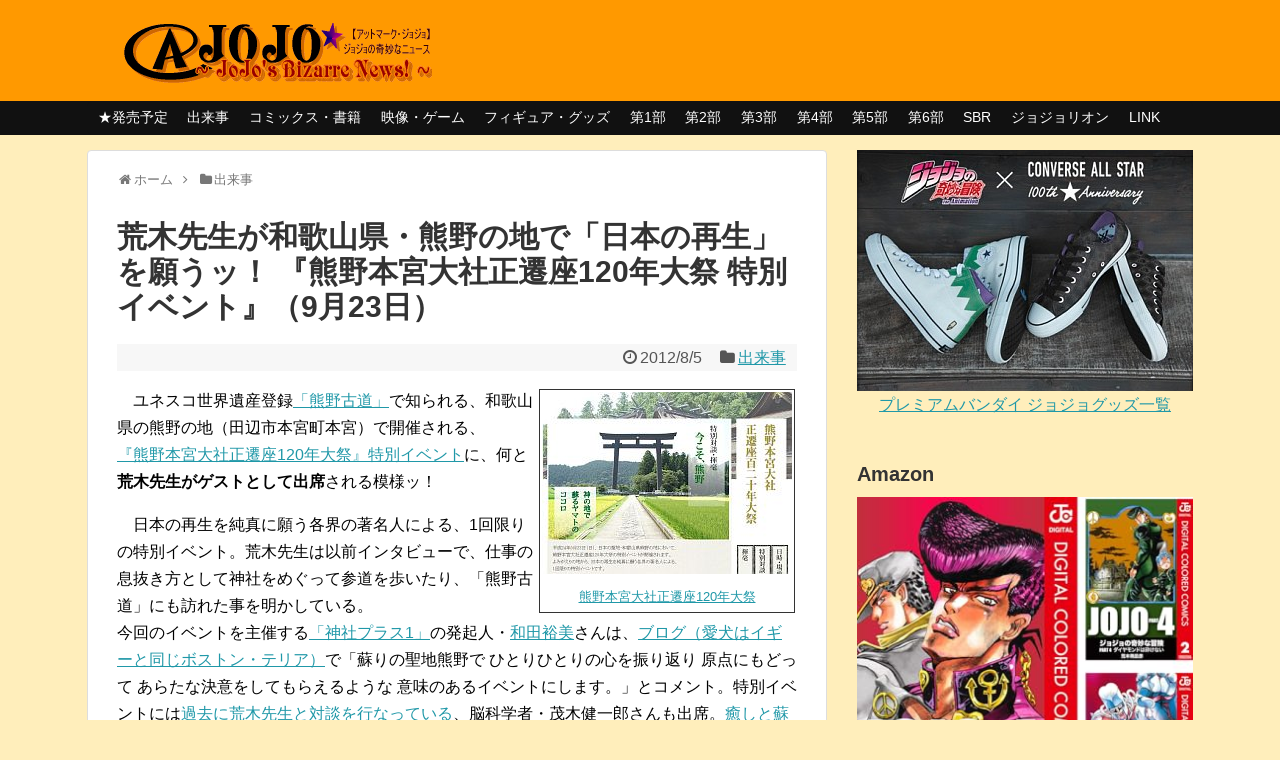

--- FILE ---
content_type: text/html; charset=UTF-8
request_url: http://atmarkjojo.org/archives/2512.html
body_size: 96962
content:
<!DOCTYPE html>
<html dir="ltr" lang="ja" prefix="og: https://ogp.me/ns#">
<head>

<meta charset="UTF-8">
<link rel="alternate" type="application/rss+xml" title="＠ＪＯＪＯ ~ジョジョの奇妙なニュース~ RSS Feed" href="https://atmarkjojo.org/feed" />
<link rel="pingback" href="http://atmarkjojo.org/xmlrpc.php" />
<meta name="keywords" content="出来事" />
<link rel="stylesheet" href="http://atmarkjojo.org/wp-content/themes/simplicity-child/style.css">
<link rel="stylesheet" href="http://atmarkjojo.org/wp-content/themes/simplicity/webfonts/css/font-awesome.min.css">
<link rel="stylesheet" href="http://atmarkjojo.org/wp-content/themes/simplicity/webfonts/icomoon/style.css">
<link rel="stylesheet" href="http://atmarkjojo.org/wp-content/themes/simplicity/css/extension.css">
<link rel="stylesheet" href="http://atmarkjojo.org/wp-content/themes/simplicity/css/print.css" type="text/css" media="print" />
      <link rel="stylesheet" href="http://atmarkjojo.org/wp-content/themes/simplicity/skins/chic/style.css">
      <meta name="viewport" content="width=1280, maximum-scale=1, user-scalable=yes">


<title>荒木先生が和歌山県・熊野の地で「日本の再生」を願うッ！ 『熊野本宮大社正遷座120年大祭 特別イベント』（9月23日） | ＠ＪＯＪＯ ~ジョジョの奇妙なニュース~</title>

		<!-- All in One SEO 4.9.2 - aioseo.com -->
	<meta name="description" content="熊野本宮大社正遷座120年大祭 ユネスコ世界遺産登録「熊野古道」で知られる、和歌山県の熊野の地（田辺市本宮町" />
	<meta name="robots" content="max-image-preview:large" />
	<meta name="author" content="シャト"/>
	<meta name="keywords" content="出来事" />
	<link rel="canonical" href="https://atmarkjojo.org/archives/2512.html" />
	<meta name="generator" content="All in One SEO (AIOSEO) 4.9.2" />
		<meta property="og:locale" content="ja_JP" />
		<meta property="og:site_name" content="＠ＪＯＪＯ ~ジョジョの奇妙なニュース~ | ジョジョの奇妙な冒険、荒木飛呂彦先生に関連した話題のみ扱う情報サイト" />
		<meta property="og:type" content="article" />
		<meta property="og:title" content="荒木先生が和歌山県・熊野の地で「日本の再生」を願うッ！ 『熊野本宮大社正遷座120年大祭 特別イベント』（9月23日） | ＠ＪＯＪＯ ~ジョジョの奇妙なニュース~" />
		<meta property="og:description" content="熊野本宮大社正遷座120年大祭 ユネスコ世界遺産登録「熊野古道」で知られる、和歌山県の熊野の地（田辺市本宮町" />
		<meta property="og:url" content="https://atmarkjojo.org/archives/2512.html" />
		<meta property="article:published_time" content="2012-08-05T10:12:15+00:00" />
		<meta property="article:modified_time" content="2012-08-05T10:12:15+00:00" />
		<meta name="twitter:card" content="summary" />
		<meta name="twitter:title" content="荒木先生が和歌山県・熊野の地で「日本の再生」を願うッ！ 『熊野本宮大社正遷座120年大祭 特別イベント』（9月23日） | ＠ＪＯＪＯ ~ジョジョの奇妙なニュース~" />
		<meta name="twitter:description" content="熊野本宮大社正遷座120年大祭 ユネスコ世界遺産登録「熊野古道」で知られる、和歌山県の熊野の地（田辺市本宮町" />
		<script type="application/ld+json" class="aioseo-schema">
			{"@context":"https:\/\/schema.org","@graph":[{"@type":"Article","@id":"https:\/\/atmarkjojo.org\/archives\/2512.html#article","name":"\u8352\u6728\u5148\u751f\u304c\u548c\u6b4c\u5c71\u770c\u30fb\u718a\u91ce\u306e\u5730\u3067\u300c\u65e5\u672c\u306e\u518d\u751f\u300d\u3092\u9858\u3046\u30c3\uff01 \u300e\u718a\u91ce\u672c\u5bae\u5927\u793e\u6b63\u9077\u5ea7120\u5e74\u5927\u796d \u7279\u5225\u30a4\u30d9\u30f3\u30c8\u300f\uff089\u670823\u65e5\uff09 | \uff20\uff2a\uff2f\uff2a\uff2f ~\u30b8\u30e7\u30b8\u30e7\u306e\u5947\u5999\u306a\u30cb\u30e5\u30fc\u30b9~","headline":"\u8352\u6728\u5148\u751f\u304c\u548c\u6b4c\u5c71\u770c\u30fb\u718a\u91ce\u306e\u5730\u3067\u300c\u65e5\u672c\u306e\u518d\u751f\u300d\u3092\u9858\u3046\u30c3\uff01 \u300e\u718a\u91ce\u672c\u5bae\u5927\u793e\u6b63\u9077\u5ea7120\u5e74\u5927\u796d \u7279\u5225\u30a4\u30d9\u30f3\u30c8\u300f\uff089\u670823\u65e5\uff09","author":{"@id":"https:\/\/atmarkjojo.org\/archives\/author\/jojo#author"},"publisher":{"@id":"https:\/\/atmarkjojo.org\/#organization"},"image":{"@type":"ImageObject","url":"https:\/\/atmarkjojo.org\/wp-content\/uploads\/2014\/03\/2012-08-05-kumano.jpg","width":250,"height":182},"datePublished":"2012-08-05T19:12:15+09:00","dateModified":"2012-08-05T19:12:15+09:00","inLanguage":"ja","mainEntityOfPage":{"@id":"https:\/\/atmarkjojo.org\/archives\/2512.html#webpage"},"isPartOf":{"@id":"https:\/\/atmarkjojo.org\/archives\/2512.html#webpage"},"articleSection":"\u51fa\u6765\u4e8b"},{"@type":"BreadcrumbList","@id":"https:\/\/atmarkjojo.org\/archives\/2512.html#breadcrumblist","itemListElement":[{"@type":"ListItem","@id":"https:\/\/atmarkjojo.org#listItem","position":1,"name":"Home","item":"https:\/\/atmarkjojo.org","nextItem":{"@type":"ListItem","@id":"https:\/\/atmarkjojo.org\/archives\/category\/15-dekigoto#listItem","name":"\u51fa\u6765\u4e8b"}},{"@type":"ListItem","@id":"https:\/\/atmarkjojo.org\/archives\/category\/15-dekigoto#listItem","position":2,"name":"\u51fa\u6765\u4e8b","item":"https:\/\/atmarkjojo.org\/archives\/category\/15-dekigoto","nextItem":{"@type":"ListItem","@id":"https:\/\/atmarkjojo.org\/archives\/2512.html#listItem","name":"\u8352\u6728\u5148\u751f\u304c\u548c\u6b4c\u5c71\u770c\u30fb\u718a\u91ce\u306e\u5730\u3067\u300c\u65e5\u672c\u306e\u518d\u751f\u300d\u3092\u9858\u3046\u30c3\uff01 \u300e\u718a\u91ce\u672c\u5bae\u5927\u793e\u6b63\u9077\u5ea7120\u5e74\u5927\u796d \u7279\u5225\u30a4\u30d9\u30f3\u30c8\u300f\uff089\u670823\u65e5\uff09"},"previousItem":{"@type":"ListItem","@id":"https:\/\/atmarkjojo.org#listItem","name":"Home"}},{"@type":"ListItem","@id":"https:\/\/atmarkjojo.org\/archives\/2512.html#listItem","position":3,"name":"\u8352\u6728\u5148\u751f\u304c\u548c\u6b4c\u5c71\u770c\u30fb\u718a\u91ce\u306e\u5730\u3067\u300c\u65e5\u672c\u306e\u518d\u751f\u300d\u3092\u9858\u3046\u30c3\uff01 \u300e\u718a\u91ce\u672c\u5bae\u5927\u793e\u6b63\u9077\u5ea7120\u5e74\u5927\u796d \u7279\u5225\u30a4\u30d9\u30f3\u30c8\u300f\uff089\u670823\u65e5\uff09","previousItem":{"@type":"ListItem","@id":"https:\/\/atmarkjojo.org\/archives\/category\/15-dekigoto#listItem","name":"\u51fa\u6765\u4e8b"}}]},{"@type":"Organization","@id":"https:\/\/atmarkjojo.org\/#organization","name":"\uff20\uff2a\uff2f\uff2a\uff2f ~\u30b8\u30e7\u30b8\u30e7\u306e\u5947\u5999\u306a\u30cb\u30e5\u30fc\u30b9~","description":"\u30b8\u30e7\u30b8\u30e7\u306e\u5947\u5999\u306a\u5192\u967a\u3001\u8352\u6728\u98db\u5442\u5f66\u5148\u751f\u306b\u95a2\u9023\u3057\u305f\u8a71\u984c\u306e\u307f\u6271\u3046\u60c5\u5831\u30b5\u30a4\u30c8","url":"https:\/\/atmarkjojo.org\/"},{"@type":"Person","@id":"https:\/\/atmarkjojo.org\/archives\/author\/jojo#author","url":"https:\/\/atmarkjojo.org\/archives\/author\/jojo","name":"\u30b7\u30e3\u30c8"},{"@type":"WebPage","@id":"https:\/\/atmarkjojo.org\/archives\/2512.html#webpage","url":"https:\/\/atmarkjojo.org\/archives\/2512.html","name":"\u8352\u6728\u5148\u751f\u304c\u548c\u6b4c\u5c71\u770c\u30fb\u718a\u91ce\u306e\u5730\u3067\u300c\u65e5\u672c\u306e\u518d\u751f\u300d\u3092\u9858\u3046\u30c3\uff01 \u300e\u718a\u91ce\u672c\u5bae\u5927\u793e\u6b63\u9077\u5ea7120\u5e74\u5927\u796d \u7279\u5225\u30a4\u30d9\u30f3\u30c8\u300f\uff089\u670823\u65e5\uff09 | \uff20\uff2a\uff2f\uff2a\uff2f ~\u30b8\u30e7\u30b8\u30e7\u306e\u5947\u5999\u306a\u30cb\u30e5\u30fc\u30b9~","description":"\u718a\u91ce\u672c\u5bae\u5927\u793e\u6b63\u9077\u5ea7120\u5e74\u5927\u796d \u30e6\u30cd\u30b9\u30b3\u4e16\u754c\u907a\u7523\u767b\u9332\u300c\u718a\u91ce\u53e4\u9053\u300d\u3067\u77e5\u3089\u308c\u308b\u3001\u548c\u6b4c\u5c71\u770c\u306e\u718a\u91ce\u306e\u5730\uff08\u7530\u8fba\u5e02\u672c\u5bae\u753a","inLanguage":"ja","isPartOf":{"@id":"https:\/\/atmarkjojo.org\/#website"},"breadcrumb":{"@id":"https:\/\/atmarkjojo.org\/archives\/2512.html#breadcrumblist"},"author":{"@id":"https:\/\/atmarkjojo.org\/archives\/author\/jojo#author"},"creator":{"@id":"https:\/\/atmarkjojo.org\/archives\/author\/jojo#author"},"image":{"@type":"ImageObject","url":"https:\/\/atmarkjojo.org\/wp-content\/uploads\/2014\/03\/2012-08-05-kumano.jpg","@id":"https:\/\/atmarkjojo.org\/archives\/2512.html\/#mainImage","width":250,"height":182},"primaryImageOfPage":{"@id":"https:\/\/atmarkjojo.org\/archives\/2512.html#mainImage"},"datePublished":"2012-08-05T19:12:15+09:00","dateModified":"2012-08-05T19:12:15+09:00"},{"@type":"WebSite","@id":"https:\/\/atmarkjojo.org\/#website","url":"https:\/\/atmarkjojo.org\/","name":"\uff20\uff2a\uff2f\uff2a\uff2f ~\u30b8\u30e7\u30b8\u30e7\u306e\u5947\u5999\u306a\u30cb\u30e5\u30fc\u30b9~","description":"\u30b8\u30e7\u30b8\u30e7\u306e\u5947\u5999\u306a\u5192\u967a\u3001\u8352\u6728\u98db\u5442\u5f66\u5148\u751f\u306b\u95a2\u9023\u3057\u305f\u8a71\u984c\u306e\u307f\u6271\u3046\u60c5\u5831\u30b5\u30a4\u30c8","inLanguage":"ja","publisher":{"@id":"https:\/\/atmarkjojo.org\/#organization"}}]}
		</script>
		<!-- All in One SEO -->

<link rel="alternate" type="application/rss+xml" title="＠ＪＯＪＯ ~ジョジョの奇妙なニュース~ &raquo; フィード" href="https://atmarkjojo.org/feed" />
<link rel="alternate" type="application/rss+xml" title="＠ＪＯＪＯ ~ジョジョの奇妙なニュース~ &raquo; コメントフィード" href="https://atmarkjojo.org/comments/feed" />
<link rel="alternate" title="oEmbed (JSON)" type="application/json+oembed" href="https://atmarkjojo.org/wp-json/oembed/1.0/embed?url=https%3A%2F%2Fatmarkjojo.org%2Farchives%2F2512.html" />
<link rel="alternate" title="oEmbed (XML)" type="text/xml+oembed" href="https://atmarkjojo.org/wp-json/oembed/1.0/embed?url=https%3A%2F%2Fatmarkjojo.org%2Farchives%2F2512.html&#038;format=xml" />
<style id='wp-img-auto-sizes-contain-inline-css' type='text/css'>
img:is([sizes=auto i],[sizes^="auto," i]){contain-intrinsic-size:3000px 1500px}
/*# sourceURL=wp-img-auto-sizes-contain-inline-css */
</style>
<style id='wp-emoji-styles-inline-css' type='text/css'>

	img.wp-smiley, img.emoji {
		display: inline !important;
		border: none !important;
		box-shadow: none !important;
		height: 1em !important;
		width: 1em !important;
		margin: 0 0.07em !important;
		vertical-align: -0.1em !important;
		background: none !important;
		padding: 0 !important;
	}
/*# sourceURL=wp-emoji-styles-inline-css */
</style>
<style id='wp-block-library-inline-css' type='text/css'>
:root{--wp-block-synced-color:#7a00df;--wp-block-synced-color--rgb:122,0,223;--wp-bound-block-color:var(--wp-block-synced-color);--wp-editor-canvas-background:#ddd;--wp-admin-theme-color:#007cba;--wp-admin-theme-color--rgb:0,124,186;--wp-admin-theme-color-darker-10:#006ba1;--wp-admin-theme-color-darker-10--rgb:0,107,160.5;--wp-admin-theme-color-darker-20:#005a87;--wp-admin-theme-color-darker-20--rgb:0,90,135;--wp-admin-border-width-focus:2px}@media (min-resolution:192dpi){:root{--wp-admin-border-width-focus:1.5px}}.wp-element-button{cursor:pointer}:root .has-very-light-gray-background-color{background-color:#eee}:root .has-very-dark-gray-background-color{background-color:#313131}:root .has-very-light-gray-color{color:#eee}:root .has-very-dark-gray-color{color:#313131}:root .has-vivid-green-cyan-to-vivid-cyan-blue-gradient-background{background:linear-gradient(135deg,#00d084,#0693e3)}:root .has-purple-crush-gradient-background{background:linear-gradient(135deg,#34e2e4,#4721fb 50%,#ab1dfe)}:root .has-hazy-dawn-gradient-background{background:linear-gradient(135deg,#faaca8,#dad0ec)}:root .has-subdued-olive-gradient-background{background:linear-gradient(135deg,#fafae1,#67a671)}:root .has-atomic-cream-gradient-background{background:linear-gradient(135deg,#fdd79a,#004a59)}:root .has-nightshade-gradient-background{background:linear-gradient(135deg,#330968,#31cdcf)}:root .has-midnight-gradient-background{background:linear-gradient(135deg,#020381,#2874fc)}:root{--wp--preset--font-size--normal:16px;--wp--preset--font-size--huge:42px}.has-regular-font-size{font-size:1em}.has-larger-font-size{font-size:2.625em}.has-normal-font-size{font-size:var(--wp--preset--font-size--normal)}.has-huge-font-size{font-size:var(--wp--preset--font-size--huge)}.has-text-align-center{text-align:center}.has-text-align-left{text-align:left}.has-text-align-right{text-align:right}.has-fit-text{white-space:nowrap!important}#end-resizable-editor-section{display:none}.aligncenter{clear:both}.items-justified-left{justify-content:flex-start}.items-justified-center{justify-content:center}.items-justified-right{justify-content:flex-end}.items-justified-space-between{justify-content:space-between}.screen-reader-text{border:0;clip-path:inset(50%);height:1px;margin:-1px;overflow:hidden;padding:0;position:absolute;width:1px;word-wrap:normal!important}.screen-reader-text:focus{background-color:#ddd;clip-path:none;color:#444;display:block;font-size:1em;height:auto;left:5px;line-height:normal;padding:15px 23px 14px;text-decoration:none;top:5px;width:auto;z-index:100000}html :where(.has-border-color){border-style:solid}html :where([style*=border-top-color]){border-top-style:solid}html :where([style*=border-right-color]){border-right-style:solid}html :where([style*=border-bottom-color]){border-bottom-style:solid}html :where([style*=border-left-color]){border-left-style:solid}html :where([style*=border-width]){border-style:solid}html :where([style*=border-top-width]){border-top-style:solid}html :where([style*=border-right-width]){border-right-style:solid}html :where([style*=border-bottom-width]){border-bottom-style:solid}html :where([style*=border-left-width]){border-left-style:solid}html :where(img[class*=wp-image-]){height:auto;max-width:100%}:where(figure){margin:0 0 1em}html :where(.is-position-sticky){--wp-admin--admin-bar--position-offset:var(--wp-admin--admin-bar--height,0px)}@media screen and (max-width:600px){html :where(.is-position-sticky){--wp-admin--admin-bar--position-offset:0px}}

/*# sourceURL=wp-block-library-inline-css */
</style><style id='global-styles-inline-css' type='text/css'>
:root{--wp--preset--aspect-ratio--square: 1;--wp--preset--aspect-ratio--4-3: 4/3;--wp--preset--aspect-ratio--3-4: 3/4;--wp--preset--aspect-ratio--3-2: 3/2;--wp--preset--aspect-ratio--2-3: 2/3;--wp--preset--aspect-ratio--16-9: 16/9;--wp--preset--aspect-ratio--9-16: 9/16;--wp--preset--color--black: #000000;--wp--preset--color--cyan-bluish-gray: #abb8c3;--wp--preset--color--white: #ffffff;--wp--preset--color--pale-pink: #f78da7;--wp--preset--color--vivid-red: #cf2e2e;--wp--preset--color--luminous-vivid-orange: #ff6900;--wp--preset--color--luminous-vivid-amber: #fcb900;--wp--preset--color--light-green-cyan: #7bdcb5;--wp--preset--color--vivid-green-cyan: #00d084;--wp--preset--color--pale-cyan-blue: #8ed1fc;--wp--preset--color--vivid-cyan-blue: #0693e3;--wp--preset--color--vivid-purple: #9b51e0;--wp--preset--gradient--vivid-cyan-blue-to-vivid-purple: linear-gradient(135deg,rgb(6,147,227) 0%,rgb(155,81,224) 100%);--wp--preset--gradient--light-green-cyan-to-vivid-green-cyan: linear-gradient(135deg,rgb(122,220,180) 0%,rgb(0,208,130) 100%);--wp--preset--gradient--luminous-vivid-amber-to-luminous-vivid-orange: linear-gradient(135deg,rgb(252,185,0) 0%,rgb(255,105,0) 100%);--wp--preset--gradient--luminous-vivid-orange-to-vivid-red: linear-gradient(135deg,rgb(255,105,0) 0%,rgb(207,46,46) 100%);--wp--preset--gradient--very-light-gray-to-cyan-bluish-gray: linear-gradient(135deg,rgb(238,238,238) 0%,rgb(169,184,195) 100%);--wp--preset--gradient--cool-to-warm-spectrum: linear-gradient(135deg,rgb(74,234,220) 0%,rgb(151,120,209) 20%,rgb(207,42,186) 40%,rgb(238,44,130) 60%,rgb(251,105,98) 80%,rgb(254,248,76) 100%);--wp--preset--gradient--blush-light-purple: linear-gradient(135deg,rgb(255,206,236) 0%,rgb(152,150,240) 100%);--wp--preset--gradient--blush-bordeaux: linear-gradient(135deg,rgb(254,205,165) 0%,rgb(254,45,45) 50%,rgb(107,0,62) 100%);--wp--preset--gradient--luminous-dusk: linear-gradient(135deg,rgb(255,203,112) 0%,rgb(199,81,192) 50%,rgb(65,88,208) 100%);--wp--preset--gradient--pale-ocean: linear-gradient(135deg,rgb(255,245,203) 0%,rgb(182,227,212) 50%,rgb(51,167,181) 100%);--wp--preset--gradient--electric-grass: linear-gradient(135deg,rgb(202,248,128) 0%,rgb(113,206,126) 100%);--wp--preset--gradient--midnight: linear-gradient(135deg,rgb(2,3,129) 0%,rgb(40,116,252) 100%);--wp--preset--font-size--small: 13px;--wp--preset--font-size--medium: 20px;--wp--preset--font-size--large: 36px;--wp--preset--font-size--x-large: 42px;--wp--preset--spacing--20: 0.44rem;--wp--preset--spacing--30: 0.67rem;--wp--preset--spacing--40: 1rem;--wp--preset--spacing--50: 1.5rem;--wp--preset--spacing--60: 2.25rem;--wp--preset--spacing--70: 3.38rem;--wp--preset--spacing--80: 5.06rem;--wp--preset--shadow--natural: 6px 6px 9px rgba(0, 0, 0, 0.2);--wp--preset--shadow--deep: 12px 12px 50px rgba(0, 0, 0, 0.4);--wp--preset--shadow--sharp: 6px 6px 0px rgba(0, 0, 0, 0.2);--wp--preset--shadow--outlined: 6px 6px 0px -3px rgb(255, 255, 255), 6px 6px rgb(0, 0, 0);--wp--preset--shadow--crisp: 6px 6px 0px rgb(0, 0, 0);}:where(.is-layout-flex){gap: 0.5em;}:where(.is-layout-grid){gap: 0.5em;}body .is-layout-flex{display: flex;}.is-layout-flex{flex-wrap: wrap;align-items: center;}.is-layout-flex > :is(*, div){margin: 0;}body .is-layout-grid{display: grid;}.is-layout-grid > :is(*, div){margin: 0;}:where(.wp-block-columns.is-layout-flex){gap: 2em;}:where(.wp-block-columns.is-layout-grid){gap: 2em;}:where(.wp-block-post-template.is-layout-flex){gap: 1.25em;}:where(.wp-block-post-template.is-layout-grid){gap: 1.25em;}.has-black-color{color: var(--wp--preset--color--black) !important;}.has-cyan-bluish-gray-color{color: var(--wp--preset--color--cyan-bluish-gray) !important;}.has-white-color{color: var(--wp--preset--color--white) !important;}.has-pale-pink-color{color: var(--wp--preset--color--pale-pink) !important;}.has-vivid-red-color{color: var(--wp--preset--color--vivid-red) !important;}.has-luminous-vivid-orange-color{color: var(--wp--preset--color--luminous-vivid-orange) !important;}.has-luminous-vivid-amber-color{color: var(--wp--preset--color--luminous-vivid-amber) !important;}.has-light-green-cyan-color{color: var(--wp--preset--color--light-green-cyan) !important;}.has-vivid-green-cyan-color{color: var(--wp--preset--color--vivid-green-cyan) !important;}.has-pale-cyan-blue-color{color: var(--wp--preset--color--pale-cyan-blue) !important;}.has-vivid-cyan-blue-color{color: var(--wp--preset--color--vivid-cyan-blue) !important;}.has-vivid-purple-color{color: var(--wp--preset--color--vivid-purple) !important;}.has-black-background-color{background-color: var(--wp--preset--color--black) !important;}.has-cyan-bluish-gray-background-color{background-color: var(--wp--preset--color--cyan-bluish-gray) !important;}.has-white-background-color{background-color: var(--wp--preset--color--white) !important;}.has-pale-pink-background-color{background-color: var(--wp--preset--color--pale-pink) !important;}.has-vivid-red-background-color{background-color: var(--wp--preset--color--vivid-red) !important;}.has-luminous-vivid-orange-background-color{background-color: var(--wp--preset--color--luminous-vivid-orange) !important;}.has-luminous-vivid-amber-background-color{background-color: var(--wp--preset--color--luminous-vivid-amber) !important;}.has-light-green-cyan-background-color{background-color: var(--wp--preset--color--light-green-cyan) !important;}.has-vivid-green-cyan-background-color{background-color: var(--wp--preset--color--vivid-green-cyan) !important;}.has-pale-cyan-blue-background-color{background-color: var(--wp--preset--color--pale-cyan-blue) !important;}.has-vivid-cyan-blue-background-color{background-color: var(--wp--preset--color--vivid-cyan-blue) !important;}.has-vivid-purple-background-color{background-color: var(--wp--preset--color--vivid-purple) !important;}.has-black-border-color{border-color: var(--wp--preset--color--black) !important;}.has-cyan-bluish-gray-border-color{border-color: var(--wp--preset--color--cyan-bluish-gray) !important;}.has-white-border-color{border-color: var(--wp--preset--color--white) !important;}.has-pale-pink-border-color{border-color: var(--wp--preset--color--pale-pink) !important;}.has-vivid-red-border-color{border-color: var(--wp--preset--color--vivid-red) !important;}.has-luminous-vivid-orange-border-color{border-color: var(--wp--preset--color--luminous-vivid-orange) !important;}.has-luminous-vivid-amber-border-color{border-color: var(--wp--preset--color--luminous-vivid-amber) !important;}.has-light-green-cyan-border-color{border-color: var(--wp--preset--color--light-green-cyan) !important;}.has-vivid-green-cyan-border-color{border-color: var(--wp--preset--color--vivid-green-cyan) !important;}.has-pale-cyan-blue-border-color{border-color: var(--wp--preset--color--pale-cyan-blue) !important;}.has-vivid-cyan-blue-border-color{border-color: var(--wp--preset--color--vivid-cyan-blue) !important;}.has-vivid-purple-border-color{border-color: var(--wp--preset--color--vivid-purple) !important;}.has-vivid-cyan-blue-to-vivid-purple-gradient-background{background: var(--wp--preset--gradient--vivid-cyan-blue-to-vivid-purple) !important;}.has-light-green-cyan-to-vivid-green-cyan-gradient-background{background: var(--wp--preset--gradient--light-green-cyan-to-vivid-green-cyan) !important;}.has-luminous-vivid-amber-to-luminous-vivid-orange-gradient-background{background: var(--wp--preset--gradient--luminous-vivid-amber-to-luminous-vivid-orange) !important;}.has-luminous-vivid-orange-to-vivid-red-gradient-background{background: var(--wp--preset--gradient--luminous-vivid-orange-to-vivid-red) !important;}.has-very-light-gray-to-cyan-bluish-gray-gradient-background{background: var(--wp--preset--gradient--very-light-gray-to-cyan-bluish-gray) !important;}.has-cool-to-warm-spectrum-gradient-background{background: var(--wp--preset--gradient--cool-to-warm-spectrum) !important;}.has-blush-light-purple-gradient-background{background: var(--wp--preset--gradient--blush-light-purple) !important;}.has-blush-bordeaux-gradient-background{background: var(--wp--preset--gradient--blush-bordeaux) !important;}.has-luminous-dusk-gradient-background{background: var(--wp--preset--gradient--luminous-dusk) !important;}.has-pale-ocean-gradient-background{background: var(--wp--preset--gradient--pale-ocean) !important;}.has-electric-grass-gradient-background{background: var(--wp--preset--gradient--electric-grass) !important;}.has-midnight-gradient-background{background: var(--wp--preset--gradient--midnight) !important;}.has-small-font-size{font-size: var(--wp--preset--font-size--small) !important;}.has-medium-font-size{font-size: var(--wp--preset--font-size--medium) !important;}.has-large-font-size{font-size: var(--wp--preset--font-size--large) !important;}.has-x-large-font-size{font-size: var(--wp--preset--font-size--x-large) !important;}
/*# sourceURL=global-styles-inline-css */
</style>

<style id='classic-theme-styles-inline-css' type='text/css'>
/*! This file is auto-generated */
.wp-block-button__link{color:#fff;background-color:#32373c;border-radius:9999px;box-shadow:none;text-decoration:none;padding:calc(.667em + 2px) calc(1.333em + 2px);font-size:1.125em}.wp-block-file__button{background:#32373c;color:#fff;text-decoration:none}
/*# sourceURL=/wp-includes/css/classic-themes.min.css */
</style>
<script type="text/javascript" src="http://atmarkjojo.org/wp-includes/js/jquery/jquery.min.js" id="jquery-core-js"></script>
<script type="text/javascript" src="http://atmarkjojo.org/wp-includes/js/jquery/jquery-migrate.min.js" id="jquery-migrate-js"></script>
<link rel="https://api.w.org/" href="https://atmarkjojo.org/wp-json/" /><link rel="alternate" title="JSON" type="application/json" href="https://atmarkjojo.org/wp-json/wp/v2/posts/2512" /><link rel="EditURI" type="application/rsd+xml" title="RSD" href="https://atmarkjojo.org/xmlrpc.php?rsd" />
<meta name="generator" content="WordPress 6.9" />
<link rel='shortlink' href='https://atmarkjojo.org/?p=2512' />
<style type="text/css">
#header {
  background-color:#ff9900;
}
#header-in {
  background-color:#ff9900;
}
#sharebar {
  margin-left:-120px;
}
.ad-space {
  text-align:center;
}
ul.snsp li.twitter-page a span{
  color: #55acee !important;
}

ul.snsp li.facebook-page a span{
  color: #3b5998 !important;
}

ul.snsp li.google-plus-page a span{
  color: #dd4b39 !important;
}

ul.snsp li.instagram-page a span{
  color: #3f729b !important;
}

ul.snsp li.hatebu-page a span{
  color: #008fde !important;
}

ul.snsp li.pinterest-page a span{
  color: #cc2127 !important;
}

ul.snsp li.youtube-page a span{
  color: #e52d27 !important;
}

ul.snsp li.flickr-page a span{
  color: #1d1d1b !important;
}

ul.snsp li.line-page a span{
  color: #00c300 !important;
}

ul.snsp li.feedly-page a span{
  color: #87bd33 !important;
}

ul.snsp li.rss-page a span{
  color: #fe9900 !important;
}

ul.snsp li a:hover{
  opacity:0.7 !important;
}

/*サイドバーの幅をレクタングル（大）の幅にする*/
#sidebar{
  width: 336px;
}
#header-in, #navi-in, #body-in, #footer-in{
  width: 1106px;
}

/* 画面幅が1110px以下の時 */
/*@media screen and (max-width:1110px){
  #header-in, #navi-in, #body-in, #footer-in {
    width: 740px;
  }

  #sidebar{
    width: auto;
  }
}*/

#header .alignleft {
  margin-right: 30px;
  max-width: none;
}
/*サムネイルをサークル状に*/
.entry-thumb img,
.related-entry-thumb img,
#new-entries ul li img,
#popular-entries ul li img,
#prev-next img,
#new-entries .new-entrys-large .new-entry img{
  border-radius:10px;
}
/*ブログカードのサムネイルを右側に*/
.blog-card-thumbnail {
  float: right;
}

.blog-card-content {
  margin-left: 0;
  margin-right: 110px;
}

@media screen and (max-width:440px){
  .blog-card-content {
    margin-right: 0;
  }
  .blog-card-title {
    margin-left: 0;
  }
}
@media screen and (max-width:639px){
  .article br{
    display: block;
  }
}
.entry-content{
  margin-left: 0;
}
</style>
<style type="text/css" id="custom-background-css">
body.custom-background { background-color: #ffeebb; }
</style>
	<link rel="icon" href="https://atmarkjojo.org/wp-content/uploads/2017/02/cropped-title-32x32.png" sizes="32x32" />
<link rel="icon" href="https://atmarkjojo.org/wp-content/uploads/2017/02/cropped-title-192x192.png" sizes="192x192" />
<link rel="apple-touch-icon" href="https://atmarkjojo.org/wp-content/uploads/2017/02/cropped-title-180x180.png" />
<meta name="msapplication-TileImage" content="https://atmarkjojo.org/wp-content/uploads/2017/02/cropped-title-270x270.png" />
</head>
  <body class="wp-singular post-template-default single single-post postid-2512 single-format-standard custom-background wp-theme-simplicity wp-child-theme-simplicity-child">
    <div id="container">

      <!-- header -->
      <div id="header" class="clearfix">
        <div id="header-in">

                    <div id="h-top">
            <!-- モバイルメニュー表示用のボタン -->
<div id="mobile-menu">
  <a id="mobile-menu-toggle" href="#"><span class="fa fa-bars fa-2x"></span></a>
</div>

            <div class="alignleft top-title-catchphrase">
              <!-- サイトのタイトル -->
<p id="site-title">
  <a href="https://atmarkjojo.org/" data-wpel-link="internal"><img src="http://atmarkjojo.org/wp-content/uploads/2015/08/title.png" alt="＠ＪＯＪＯ ~ジョジョの奇妙なニュース~" class="site-title-img" /></a></p>
<!-- サイトの概要 -->
<p id="site-description">
  ジョジョの奇妙な冒険、荒木飛呂彦先生に関連した話題のみ扱う情報サイト</p>
            </div>

            <div class="alignright top-sns-follows">
                          </div>

          </div><!-- /#h-top -->
        </div><!-- /#header-in -->
      </div><!-- /#header -->

      <!-- Navigation -->
<nav>
<div id="navi">
  	<div id="navi-in">
    <div class="menu-%e3%82%ab%e3%83%86%e3%82%b4%e3%83%aa%e3%83%a1%e3%83%8b%e3%83%a5%e3%83%bc-container"><ul id="menu-%e3%82%ab%e3%83%86%e3%82%b4%e3%83%aa%e3%83%a1%e3%83%8b%e3%83%a5%e3%83%bc" class="menu"><li id="menu-item-16586" class="menu-item menu-item-type-taxonomy menu-item-object-category menu-item-16586"><a href="https://atmarkjojo.org/archives/category/release" data-wpel-link="internal">★発売予定</a></li>
<li id="menu-item-12648" class="menu-item menu-item-type-taxonomy menu-item-object-category current-post-ancestor current-menu-parent current-post-parent menu-item-12648"><a href="https://atmarkjojo.org/archives/category/15-dekigoto" data-wpel-link="internal">出来事</a></li>
<li id="menu-item-12636" class="menu-item menu-item-type-taxonomy menu-item-object-category menu-item-12636"><a href="https://atmarkjojo.org/archives/category/12-official" data-wpel-link="internal">コミックス・書籍</a></li>
<li id="menu-item-12652" class="menu-item menu-item-type-taxonomy menu-item-object-category menu-item-12652"><a href="https://atmarkjojo.org/archives/category/anime-game" data-wpel-link="internal">映像・ゲーム</a></li>
<li id="menu-item-12653" class="menu-item menu-item-type-taxonomy menu-item-object-category menu-item-12653"><a href="https://atmarkjojo.org/archives/category/jojogoods" data-wpel-link="internal">フィギュア・グッズ</a></li>
<li id="menu-item-12640" class="menu-item menu-item-type-taxonomy menu-item-object-category menu-item-12640"><a href="https://atmarkjojo.org/archives/category/31-jojo1" data-wpel-link="internal">第1部</a></li>
<li id="menu-item-12641" class="menu-item menu-item-type-taxonomy menu-item-object-category menu-item-12641"><a href="https://atmarkjojo.org/archives/category/32-jojo2" data-wpel-link="internal">第2部</a></li>
<li id="menu-item-12642" class="menu-item menu-item-type-taxonomy menu-item-object-category menu-item-12642"><a href="https://atmarkjojo.org/archives/category/33-jojo3" data-wpel-link="internal">第3部</a></li>
<li id="menu-item-12643" class="menu-item menu-item-type-taxonomy menu-item-object-category menu-item-12643"><a href="https://atmarkjojo.org/archives/category/34-jojo4" data-wpel-link="internal">第4部</a></li>
<li id="menu-item-12644" class="menu-item menu-item-type-taxonomy menu-item-object-category menu-item-12644"><a href="https://atmarkjojo.org/archives/category/35-jojo5" data-wpel-link="internal">第5部</a></li>
<li id="menu-item-12645" class="menu-item menu-item-type-taxonomy menu-item-object-category menu-item-12645"><a href="https://atmarkjojo.org/archives/category/36-jojo6" data-wpel-link="internal">第6部</a></li>
<li id="menu-item-12646" class="menu-item menu-item-type-taxonomy menu-item-object-category menu-item-12646"><a href="https://atmarkjojo.org/archives/category/25-sbr" data-wpel-link="internal">SBR</a></li>
<li id="menu-item-12639" class="menu-item menu-item-type-taxonomy menu-item-object-category menu-item-12639"><a href="https://atmarkjojo.org/archives/category/23-jojo8" data-wpel-link="internal">ジョジョリオン</a></li>
<li id="menu-item-12651" class="menu-item menu-item-type-post_type menu-item-object-page menu-item-12651"><a href="https://atmarkjojo.org/jojo-link-html" data-wpel-link="internal">LINK</a></li>
</ul></div>  </div><!-- /#navi-in -->
</div><!-- /#navi -->
</nav>
<!-- /Navigation -->
      <!-- 本体部分 -->
      <div id="body">
        <div id="body-in">

          
          <!-- main -->
          <div id="main">


  <div id="breadcrumb" class="breadcrumb-category"><div itemtype="http://data-vocabulary.org/Breadcrumb" itemscope="" class="breadcrumb-home"><span class="fa fa-home fa-fw"></span><a href="https://atmarkjojo.org" itemprop="url" data-wpel-link="internal"><span itemprop="title">ホーム</span></a><span class="sp"><span class="fa fa-angle-right"></span></span></div><div itemtype="http://data-vocabulary.org/Breadcrumb" itemscope=""><span class="fa fa-folder fa-fw"></span><a href="https://atmarkjojo.org/archives/category/15-dekigoto" itemprop="url" data-wpel-link="internal"><span itemprop="title">出来事</span></a></div></div><!-- /#breadcrumb -->  <div id="post-2512" class="post-2512 post type-post status-publish format-standard has-post-thumbnail hentry category-15-dekigoto">
  <div class="article">
  
  <h1 class="entry-title">
        荒木先生が和歌山県・熊野の地で「日本の再生」を願うッ！ 『熊野本宮大社正遷座120年大祭 特別イベント』（9月23日）      </h1>
  <p class="post-meta">
          <span class="post-date"><span class="fa fa-clock-o fa-fw"></span><time class="entry-date date published updated" datetime="2012-08-05T19:12:15+09:00">2012/8/5</time></span>
            <span class="category"><span class="fa fa-folder fa-fw"></span><a href="https://atmarkjojo.org/archives/category/15-dekigoto" rel="category tag" data-wpel-link="internal">出来事</a></span>
    
    
    
      </p>

  
  <div id="sns-group-top" class="sns-group sns-group-top">
<div class="sns-group sns-group-viral">
  </div></div>
<div class="clear"></div>

  
  
  <div id="the-content" class="entry-content">
  <div class="waku-right">
<a target="_blank" href="http://www.wadahiromi.com/kumano/" data-wpel-link="external" rel="external noopener noreferrer"><img decoding="async" src="https://atmarkjojo.org/archives/2012/img/2012-08-05-kumano.jpg" alt="" height="182" width="250" /><br />
熊野本宮大社正遷座120年大祭</a>
</div>
<p>　ユネスコ世界遺産登録<a target="_blank" href="http://www.hongu.jp/kumanokodo/" data-wpel-link="external" rel="external noopener noreferrer">「熊野古道」</a>で知られる、和歌山県の熊野の地（田辺市本宮町本宮）で開催される、<br />
<a target="_blank" href="http://www.wadahiromi.com/kumano/" data-wpel-link="external" rel="external noopener noreferrer">『熊野本宮大社正遷座120年大祭』特別イベント</a>に、何と<b>荒木先生がゲストとして出席</b>される模様ッ！</p>
<p>　日本の再生を純真に願う各界の著名人による、1回限りの特別イベント。荒木先生は以前インタビューで、仕事の息抜き方として神社をめぐって参道を歩いたり、「熊野古道」にも訪れた事を明かしている。<br />
今回のイベントを主催する<a target="_blank" href="http://www.wago-mag.jp/%E3%83%96%E3%83%AD%E3%82%B0-%E7%B7%A8%E9%9B%86%E5%AE%A4%E3%81%8B%E3%82%89/" data-wpel-link="external" rel="external noopener noreferrer">「神社プラス1」</a>の発起人・<a target="_blank" href="http://www.perie-net.co.jp/0200/" data-wpel-link="external" rel="external noopener noreferrer">和田裕美</a>さんは、<a target="_blank" href="http://ameblo.jp/wadahiromi/entry-11318128554.html" data-wpel-link="external" rel="external noopener noreferrer">ブログ（愛犬はイギーと同じボストン・テリア）</a>で「蘇りの聖地熊野で ひとりひとりの心を振り返り 原点にもどって あらたな決意をしてもらえるような 意味のあるイベントにします。」とコメント。特別イベントには<a target="_blank" href="/archives/2011/2011-01-24-002140.html" data-wpel-link="internal">過去に荒木先生と対談を行なっている</a>、脳科学者・茂木健一郎さんも出席。<a target="_blank" href="http://www.iyashi-kumano.jp/" data-wpel-link="external" rel="external noopener noreferrer">癒しと蘇りの地「熊野」</a>で、どんな興味深いトークが繰り広げられるッ！？</p>
<p>　開催場所は<a target="_blank" href="http://4travel.jp/domestic/area/kinki/wakayama/nachikatsuura/kumanohongu/hotplace/10006810/" data-wpel-link="external" rel="external noopener noreferrer">熊野本宮大社旧跡地（大斎原）</a>、開催日時は、<b>2012年9月23日（日）　13:30～16:00 (開場：12:30）</b>、入場料は<a target="_blank" href="http://www.wadahiromi.com/kumano/#omousikomi" data-wpel-link="external" rel="external noopener noreferrer"><b>2500円</b>（申し込み）</a>。なお、<a target="_blank" href="https://twitter.com/wadahiromi/status/230828209703354368" data-wpel-link="external" rel="external noopener noreferrer">会場の収容人数は「500人くらい」</a>との事。遠方から参加される方は、<a target="_blank" href="http://www.jtb.co.jp/shop/wakayama/info/kumano_120/" data-wpel-link="external" rel="external noopener noreferrer"><b>JTBの「熊野本宮大社正遷座120年大祭」ツアー</b></a>を利用しよう。</p>
<p><span id="more-2512"></span></p>
<div class="hosoku">関連：</p>
<ul>
<li><a target="_blank" href="http://www.wadahiromi.com/kumano/" data-wpel-link="external" rel="external noopener noreferrer">熊野本宮大社正遷座120年大祭</a> / <a target="_blank" href="http://www2.ocn.ne.jp/~sanzan/NTTcontents/hongu/" data-wpel-link="external" rel="external noopener noreferrer">熊野本宮大社</a> / <a target="_blank" href="http://www.hongu.jp/" data-wpel-link="external" rel="external noopener noreferrer">熊野本宮観光協会</a></li>
<li><a target="_blank" href="http://www.wadahiromi.com/" data-wpel-link="external" rel="external noopener noreferrer">Wadahiromi.com（和田裕美の趣味のサイト）</a> / <a target="_blank" href="http://ameblo.jp/wadahiromi/" data-wpel-link="external" rel="external noopener noreferrer">和田裕美公式ブログ</a></li>
<li><a target="_blank" href="http://www.sankeibiz.jp/compliance/news/120717/cpd1207170502008-n1.htm" data-wpel-link="external" rel="external noopener noreferrer">熊野本宮大社正遷座１２０年大祭　九き家隆宮司×和田裕美氏　特別対談（１） (1/4ページ) &#8211; SankeiBiz（サンケイビズ）</a> / <a target="_blank" href="http://www.sankeibiz.jp/compliance/news/120717/cpd1207170502007-n1.htm" data-wpel-link="external" rel="external noopener noreferrer">熊野本宮大社正遷座１２０年大祭　九き家隆宮司×和田裕美氏　特別対談（２） (1/4ページ) &#8211; SankeiBiz（サンケイビズ）</a></li>
<li><a target="_blank" href="/archives/2009/2009-04-22-001840.html" data-wpel-link="internal">NEWTRAL 荒木飛呂彦インタビュー「荒木飛呂彦の過去現在未来」</a>より。<br />
<blockquote><p>
<b>「荒木式　「息抜き法」」</b><br />
―次に、荒木先生は、長い間連載をしてきて、他のインタビューなどでも聞いたのですが、締め切りもちゃんと守って、規則正しくというイメージがあるのですが、その長い間にアイデアに困ったりなどは？</p>
<p>「でも、アイデアって、なくなるとかじゃなくて、一番怖いのが、描く意欲っていうの、創作意欲がなくなるっていうことが、アイデアがなくなるっていうことなんすよ。だから書こうと思ってればアイデアって出てくるから、アイデアが無くなることを恐れてちゃいけないんですよ。だからどんどん出す。貯金しとかないみたいな。で、一番大切なのはこーねぇ、ま、どーでもいいかなっとかって思う感じがねーやばいんですよね。」</p>
<p>―今までにそういう経験は…？</p>
<p>「いやーなんか、疲れてくるとそういう感じになったりするんですよね。」</p>
<p>―じゃ、そういうときはどうやって、それに対処してたんですかね？</p>
<p>「んっとね、僕の場合はちょっと修行に行ったりするんですよね。山籠りじゃないけど、神社をめぐって参道を歩いたりだとか、そういう感じ。滝にまでは打たれないけど（笑）そうするとね、迷いが取れるんですよ！不思議なんだけど。一人になって見つめなおして、ちょっと歩く旅とか、自転車の旅とかそういうなんか．．．ちょっと体を使うような旅行」</p>
<p>頭だけで無く体を使って．．．</p>
<p>「疲れさせて、色々あるんですよ。こう、重い荷物持ってると、何が必要かっていうのをその時わかってくるんですよ。携帯電話は要らないなと思って、重たくて捨てたかったんですよ。電波来ないし．．．だけどねぇipodは何かすごい癒されるんですよー（笑）」</p>
<p>
―それは何故ですか？（笑）</p>
<p>「なんかね、音楽は良いんですよー。なので、必要なのは水と雨具とipodですかねー。前にね、<b>熊野古道</b>って所に行ったときに、熊野っていうくらいだから、熊が出るだろうって言われて。絶対携帯持ってけって言われたから持って行ったら、圏外だしさぁ…そうすると足とかが痛くなって、本当にねぇ（近くにあったおしぼりを持って）こういう荷物が嫌になってくんですよ。パンとかも持ってたんですけど食べちゃって（笑）　そういう感じになったときに、『これはいらないなー』とか悟るんですよ。生きるためには要らないですよ。」</p>
<p>―実際にそういう場所に修行に行ってるときっていうのはどういう事を考えてるんですか？</p>
<p>「無心ですね。そこから帰ってきて、仕事に向かうという感じですね。」
</p></blockquote>
</li>
<li><a target="_blank" href="/archives/2011/2011-01-24-002140.html" data-wpel-link="internal">荒木飛呂彦の「脳力」に迫る！　単行本『茂木健一郎の脳力のヒミツ』に荒木先生との対談と解説が掲載</a><br />
茂木健一郎さんが、漫画分野のプロ・荒木飛呂彦先生の「脳力」に迫る。<br />
<a href="http://www.amazon.co.jp/exec/obidos/ASIN/4806137952/atmarkjojo-22/ref=nosim/" target="_blank" data-wpel-link="external" rel="external noopener noreferrer"><img decoding="async" src="http://ec2.images-amazon.com/images/I/41XwkSAkWTL._SL160_.jpg" alt="4806137952" />[A]</a>
</li>
<li><a target="_blank" href="/archives/2011/2011-11-06-002318.html" data-wpel-link="internal">奥州平泉「藤原三代」が“雅”にジョジョ立ち！　荒木先生描き下ろしによる、平泉世界遺産登録記念イラストが公開</a></li>
<li><a target="_blank" href="/archives/2012/2012-07-06-002475.html" data-wpel-link="internal">表紙は「荒木飛呂彦×岸辺露伴」ッ！ ダ・ヴィンチ2012年8月号は『ジョジョ』大特集ゥゥ！！（2012年7月6日発売）</a></li>
<p><!--


<li></li>


-->
</ul>
</div>
<div class="hosoku"><a target="_blank" href="http://www.amazon.co.jp/exec/obidos/redirect-home?tag=atmarkjojo-22" data-wpel-link="external" rel="external noopener noreferrer">Amazon.co.jp</a>：</p>
<ul>
<li><a href="http://www.amazon.co.jp/exec/obidos/ASIN/B008D3GAE6/atmarkjojo-22/ref=nosim/" target="_blank" data-wpel-link="external" rel="external noopener noreferrer"><img decoding="async" src="http://ecx.images-amazon.com/images/I/51f6jMSKdvL._SL240_.jpg" alt="B008D3GAE6" /> ダ・ヴィンチ 2012年 08月号 [雑誌] </a></li>
<p><!--


<li></li>


-->
</ul>
</div>
  </div>

  <!-- ページリンク -->

      <div id="widget-under-article" class="widgets">
                                                        </div>
  
    <!-- 文章下広告 -->
                  

  
  <div id="sns-group" class="sns-group sns-group-bottom">
  
    </div>

  
  <p class="footer-post-meta">

        <span class="post-tag"></span>
    
    <span class="post-author vcard author"><span class="fn"><span class="fa fa-user fa-fw"></span><a href="https://atmarkjojo.org/archives/author/jojo" data-wpel-link="internal">シャト</a>
</span></span>

    
      </p>

  </div><!-- .article -->
  </div><!-- .post -->
      <section id="under-entry-body">

      


      
      
      <!-- post navigation -->
<div class="navigation">
      <div class="prev"><a href="https://atmarkjojo.org/archives/2511.html" rel="prev" data-wpel-link="internal"><span class="fa fa-arrow-left fa-2x pull-left"></span>コミックス試し読みで『ジョジョリオン』壁紙をゲットせよッ！　集英社 夏のコミックスフェア「ナツコミ2012」キャンペーン</a></div>
      <div class="next"><a href="https://atmarkjojo.org/archives/2513.html" rel="next" data-wpel-link="internal"><span class="fa fa-arrow-right fa-2x pull-left"></span>荒木先生がメビウスの絵の“凄み”を語る！　『ユーロマンガ』Vo.7 追悼メビウス特集に、荒木先生のインタビューが掲載！</a></div>
  </div>
<!-- /post navigation -->
      <!-- comment area -->
<div id="comment-area">
	</div>
<!-- /comment area -->      </section>
    

          </div><!-- /#main -->
        <!-- sidebar -->
<aside>
<div id="sidebar">
            
  <div id="sidebar-widget">
  <!-- ウイジェット -->
  <div class="widget pc_ad">
  <div class="ad-space">
    <div class="ad-label">スポンサーリンク</div>
    <div class="ad-responsive ad-pc adsense-336"><a href="http://click.linksynergy.com/fs-bin/click?id=E1hllYTjnr0&amp;subid=&amp;offerid=333562.1&amp;type=10&amp;tmpid=4338&amp;RD_PARM1=http%253A%252F%252Fsearch.p-bandai.jp%252F%253Flang%253Dja%2526page%253D1%2526q%253D%2525E3%252582%2525B8%2525E3%252583%2525A7%2525E3%252582%2525B8%2525E3%252583%2525A7%2525E3%252581%2525AE%2525E5%2525A5%252587%2525E5%2525A6%252599%2525E3%252581%2525AA%2525E5%252586%252592%2525E9%252599%2525BA" data-wpel-link="external" target="_blank" rel="external noopener noreferrer"><img src="http://atmarkjojo.org/common/img/p-bandai.jpg" />
プレミアムバンダイ ジョジョグッズ一覧</a></div>
  </div>
</div>
                  <div class="widget pc_text">
        <h4>Amazon</h4>        <div class="text-pc">
          <a href="http://atmarkjojo.org/archives/16810.html" data-wpel-link="internal"><img src="http://ecx.images-amazon.com/images/I/B1QLLGAZS9S._SL340_.png" alt="ジョジョの奇妙な冒険 第4部 カラー版" style="border: none;" />
『ジョジョの奇妙な冒険』、『ジョジョリオン』他、荒木飛呂彦作品の電子書籍まとめ</a>
<hr />

<a target="_blank" href="http://www.amazon.co.jp/%E8%8D%92%E6%9C%A8-%E9%A3%9B%E5%91%82%E5%BD%A6/e/B003UWBTDC/ref=as_li_ss_tl?_encoding=UTF8&amp;camp=247&amp;creative=7399&amp;linkCode=ur2&amp;qid=1466930298&amp;sr=8-2-ent&amp;tag=atmarkjojo-22" data-wpel-link="external" rel="external noopener noreferrer"><img src="http://atmarkjojo.org/wp-content/uploads/2016/06/61q4Iw71D1L._UX250_.jpg" />
Amazon.co.jp「荒木飛呂彦」ページ</a><img src="https://ir-jp.amazon-adsystem.com/e/ir?t=atmarkjojo-22&l=ur2&o=9" width="1" height="1" border="0" alt="" style="border:none !important; margin:0px !important;" />
<hr />
        </div>
      </div><!-- /#pc-text-widget -->
          <div id="archives-2" class="widget widget_archive"><h4 class="widgettitle">過去ログ（年月別）</h4>		<label class="screen-reader-text" for="archives-dropdown-2">過去ログ（年月別）</label>
		<select id="archives-dropdown-2" name="archive-dropdown">
			
			<option value="">月を選択</option>
				<option value='https://atmarkjojo.org/archives/date/2017/02'> 2017年2月 &nbsp;(3)</option>
	<option value='https://atmarkjojo.org/archives/date/2017/01'> 2017年1月 &nbsp;(14)</option>
	<option value='https://atmarkjojo.org/archives/date/2016/12'> 2016年12月 &nbsp;(13)</option>
	<option value='https://atmarkjojo.org/archives/date/2016/11'> 2016年11月 &nbsp;(15)</option>
	<option value='https://atmarkjojo.org/archives/date/2016/10'> 2016年10月 &nbsp;(20)</option>
	<option value='https://atmarkjojo.org/archives/date/2016/09'> 2016年9月 &nbsp;(15)</option>
	<option value='https://atmarkjojo.org/archives/date/2016/08'> 2016年8月 &nbsp;(23)</option>
	<option value='https://atmarkjojo.org/archives/date/2016/07'> 2016年7月 &nbsp;(28)</option>
	<option value='https://atmarkjojo.org/archives/date/2016/06'> 2016年6月 &nbsp;(18)</option>
	<option value='https://atmarkjojo.org/archives/date/2016/05'> 2016年5月 &nbsp;(12)</option>
	<option value='https://atmarkjojo.org/archives/date/2016/04'> 2016年4月 &nbsp;(19)</option>
	<option value='https://atmarkjojo.org/archives/date/2016/03'> 2016年3月 &nbsp;(22)</option>
	<option value='https://atmarkjojo.org/archives/date/2016/02'> 2016年2月 &nbsp;(14)</option>
	<option value='https://atmarkjojo.org/archives/date/2016/01'> 2016年1月 &nbsp;(10)</option>
	<option value='https://atmarkjojo.org/archives/date/2015/12'> 2015年12月 &nbsp;(11)</option>
	<option value='https://atmarkjojo.org/archives/date/2015/11'> 2015年11月 &nbsp;(14)</option>
	<option value='https://atmarkjojo.org/archives/date/2015/10'> 2015年10月 &nbsp;(17)</option>
	<option value='https://atmarkjojo.org/archives/date/2015/09'> 2015年9月 &nbsp;(20)</option>
	<option value='https://atmarkjojo.org/archives/date/2015/08'> 2015年8月 &nbsp;(14)</option>
	<option value='https://atmarkjojo.org/archives/date/2015/07'> 2015年7月 &nbsp;(11)</option>
	<option value='https://atmarkjojo.org/archives/date/2015/06'> 2015年6月 &nbsp;(15)</option>
	<option value='https://atmarkjojo.org/archives/date/2015/05'> 2015年5月 &nbsp;(11)</option>
	<option value='https://atmarkjojo.org/archives/date/2015/04'> 2015年4月 &nbsp;(12)</option>
	<option value='https://atmarkjojo.org/archives/date/2015/03'> 2015年3月 &nbsp;(14)</option>
	<option value='https://atmarkjojo.org/archives/date/2015/02'> 2015年2月 &nbsp;(18)</option>
	<option value='https://atmarkjojo.org/archives/date/2015/01'> 2015年1月 &nbsp;(15)</option>
	<option value='https://atmarkjojo.org/archives/date/2014/12'> 2014年12月 &nbsp;(17)</option>
	<option value='https://atmarkjojo.org/archives/date/2014/11'> 2014年11月 &nbsp;(21)</option>
	<option value='https://atmarkjojo.org/archives/date/2014/10'> 2014年10月 &nbsp;(16)</option>
	<option value='https://atmarkjojo.org/archives/date/2014/09'> 2014年9月 &nbsp;(22)</option>
	<option value='https://atmarkjojo.org/archives/date/2014/08'> 2014年8月 &nbsp;(23)</option>
	<option value='https://atmarkjojo.org/archives/date/2014/07'> 2014年7月 &nbsp;(17)</option>
	<option value='https://atmarkjojo.org/archives/date/2014/06'> 2014年6月 &nbsp;(18)</option>
	<option value='https://atmarkjojo.org/archives/date/2014/05'> 2014年5月 &nbsp;(22)</option>
	<option value='https://atmarkjojo.org/archives/date/2014/04'> 2014年4月 &nbsp;(27)</option>
	<option value='https://atmarkjojo.org/archives/date/2014/03'> 2014年3月 &nbsp;(27)</option>
	<option value='https://atmarkjojo.org/archives/date/2014/02'> 2014年2月 &nbsp;(17)</option>
	<option value='https://atmarkjojo.org/archives/date/2014/01'> 2014年1月 &nbsp;(13)</option>
	<option value='https://atmarkjojo.org/archives/date/2013/12'> 2013年12月 &nbsp;(25)</option>
	<option value='https://atmarkjojo.org/archives/date/2013/11'> 2013年11月 &nbsp;(21)</option>
	<option value='https://atmarkjojo.org/archives/date/2013/10'> 2013年10月 &nbsp;(26)</option>
	<option value='https://atmarkjojo.org/archives/date/2013/09'> 2013年9月 &nbsp;(27)</option>
	<option value='https://atmarkjojo.org/archives/date/2013/08'> 2013年8月 &nbsp;(27)</option>
	<option value='https://atmarkjojo.org/archives/date/2013/07'> 2013年7月 &nbsp;(24)</option>
	<option value='https://atmarkjojo.org/archives/date/2013/06'> 2013年6月 &nbsp;(27)</option>
	<option value='https://atmarkjojo.org/archives/date/2013/05'> 2013年5月 &nbsp;(21)</option>
	<option value='https://atmarkjojo.org/archives/date/2013/04'> 2013年4月 &nbsp;(21)</option>
	<option value='https://atmarkjojo.org/archives/date/2013/03'> 2013年3月 &nbsp;(22)</option>
	<option value='https://atmarkjojo.org/archives/date/2013/02'> 2013年2月 &nbsp;(20)</option>
	<option value='https://atmarkjojo.org/archives/date/2013/01'> 2013年1月 &nbsp;(22)</option>
	<option value='https://atmarkjojo.org/archives/date/2012/12'> 2012年12月 &nbsp;(22)</option>
	<option value='https://atmarkjojo.org/archives/date/2012/11'> 2012年11月 &nbsp;(20)</option>
	<option value='https://atmarkjojo.org/archives/date/2012/10'> 2012年10月 &nbsp;(31)</option>
	<option value='https://atmarkjojo.org/archives/date/2012/09'> 2012年9月 &nbsp;(27)</option>
	<option value='https://atmarkjojo.org/archives/date/2012/08'> 2012年8月 &nbsp;(20)</option>
	<option value='https://atmarkjojo.org/archives/date/2012/07'> 2012年7月 &nbsp;(35)</option>
	<option value='https://atmarkjojo.org/archives/date/2012/06'> 2012年6月 &nbsp;(20)</option>
	<option value='https://atmarkjojo.org/archives/date/2012/05'> 2012年5月 &nbsp;(20)</option>
	<option value='https://atmarkjojo.org/archives/date/2012/04'> 2012年4月 &nbsp;(20)</option>
	<option value='https://atmarkjojo.org/archives/date/2012/03'> 2012年3月 &nbsp;(18)</option>
	<option value='https://atmarkjojo.org/archives/date/2012/02'> 2012年2月 &nbsp;(20)</option>
	<option value='https://atmarkjojo.org/archives/date/2012/01'> 2012年1月 &nbsp;(19)</option>
	<option value='https://atmarkjojo.org/archives/date/2011/12'> 2011年12月 &nbsp;(25)</option>
	<option value='https://atmarkjojo.org/archives/date/2011/11'> 2011年11月 &nbsp;(19)</option>
	<option value='https://atmarkjojo.org/archives/date/2011/10'> 2011年10月 &nbsp;(23)</option>
	<option value='https://atmarkjojo.org/archives/date/2011/09'> 2011年9月 &nbsp;(26)</option>
	<option value='https://atmarkjojo.org/archives/date/2011/08'> 2011年8月 &nbsp;(18)</option>
	<option value='https://atmarkjojo.org/archives/date/2011/07'> 2011年7月 &nbsp;(23)</option>
	<option value='https://atmarkjojo.org/archives/date/2011/06'> 2011年6月 &nbsp;(16)</option>
	<option value='https://atmarkjojo.org/archives/date/2011/05'> 2011年5月 &nbsp;(14)</option>
	<option value='https://atmarkjojo.org/archives/date/2011/04'> 2011年4月 &nbsp;(18)</option>
	<option value='https://atmarkjojo.org/archives/date/2011/03'> 2011年3月 &nbsp;(15)</option>
	<option value='https://atmarkjojo.org/archives/date/2011/02'> 2011年2月 &nbsp;(14)</option>
	<option value='https://atmarkjojo.org/archives/date/2011/01'> 2011年1月 &nbsp;(15)</option>
	<option value='https://atmarkjojo.org/archives/date/2010/12'> 2010年12月 &nbsp;(16)</option>
	<option value='https://atmarkjojo.org/archives/date/2010/11'> 2010年11月 &nbsp;(13)</option>
	<option value='https://atmarkjojo.org/archives/date/2010/10'> 2010年10月 &nbsp;(13)</option>
	<option value='https://atmarkjojo.org/archives/date/2010/09'> 2010年9月 &nbsp;(13)</option>
	<option value='https://atmarkjojo.org/archives/date/2010/08'> 2010年8月 &nbsp;(12)</option>
	<option value='https://atmarkjojo.org/archives/date/2010/07'> 2010年7月 &nbsp;(17)</option>
	<option value='https://atmarkjojo.org/archives/date/2010/06'> 2010年6月 &nbsp;(11)</option>
	<option value='https://atmarkjojo.org/archives/date/2010/05'> 2010年5月 &nbsp;(13)</option>
	<option value='https://atmarkjojo.org/archives/date/2010/04'> 2010年4月 &nbsp;(19)</option>
	<option value='https://atmarkjojo.org/archives/date/2010/03'> 2010年3月 &nbsp;(18)</option>
	<option value='https://atmarkjojo.org/archives/date/2010/02'> 2010年2月 &nbsp;(10)</option>
	<option value='https://atmarkjojo.org/archives/date/2010/01'> 2010年1月 &nbsp;(7)</option>
	<option value='https://atmarkjojo.org/archives/date/2009/12'> 2009年12月 &nbsp;(11)</option>
	<option value='https://atmarkjojo.org/archives/date/2009/11'> 2009年11月 &nbsp;(11)</option>
	<option value='https://atmarkjojo.org/archives/date/2009/10'> 2009年10月 &nbsp;(16)</option>
	<option value='https://atmarkjojo.org/archives/date/2009/09'> 2009年9月 &nbsp;(17)</option>
	<option value='https://atmarkjojo.org/archives/date/2009/08'> 2009年8月 &nbsp;(16)</option>
	<option value='https://atmarkjojo.org/archives/date/2009/07'> 2009年7月 &nbsp;(14)</option>
	<option value='https://atmarkjojo.org/archives/date/2009/06'> 2009年6月 &nbsp;(16)</option>
	<option value='https://atmarkjojo.org/archives/date/2009/05'> 2009年5月 &nbsp;(10)</option>
	<option value='https://atmarkjojo.org/archives/date/2009/04'> 2009年4月 &nbsp;(11)</option>
	<option value='https://atmarkjojo.org/archives/date/2009/03'> 2009年3月 &nbsp;(21)</option>
	<option value='https://atmarkjojo.org/archives/date/2009/02'> 2009年2月 &nbsp;(13)</option>
	<option value='https://atmarkjojo.org/archives/date/2009/01'> 2009年1月 &nbsp;(14)</option>
	<option value='https://atmarkjojo.org/archives/date/2008/12'> 2008年12月 &nbsp;(14)</option>
	<option value='https://atmarkjojo.org/archives/date/2008/11'> 2008年11月 &nbsp;(15)</option>
	<option value='https://atmarkjojo.org/archives/date/2008/10'> 2008年10月 &nbsp;(13)</option>
	<option value='https://atmarkjojo.org/archives/date/2008/09'> 2008年9月 &nbsp;(13)</option>
	<option value='https://atmarkjojo.org/archives/date/2008/08'> 2008年8月 &nbsp;(19)</option>
	<option value='https://atmarkjojo.org/archives/date/2008/07'> 2008年7月 &nbsp;(18)</option>
	<option value='https://atmarkjojo.org/archives/date/2008/06'> 2008年6月 &nbsp;(15)</option>
	<option value='https://atmarkjojo.org/archives/date/2008/05'> 2008年5月 &nbsp;(14)</option>
	<option value='https://atmarkjojo.org/archives/date/2008/04'> 2008年4月 &nbsp;(14)</option>
	<option value='https://atmarkjojo.org/archives/date/2008/03'> 2008年3月 &nbsp;(15)</option>
	<option value='https://atmarkjojo.org/archives/date/2008/02'> 2008年2月 &nbsp;(15)</option>
	<option value='https://atmarkjojo.org/archives/date/2008/01'> 2008年1月 &nbsp;(12)</option>
	<option value='https://atmarkjojo.org/archives/date/2007/12'> 2007年12月 &nbsp;(19)</option>
	<option value='https://atmarkjojo.org/archives/date/2007/11'> 2007年11月 &nbsp;(20)</option>
	<option value='https://atmarkjojo.org/archives/date/2007/10'> 2007年10月 &nbsp;(9)</option>
	<option value='https://atmarkjojo.org/archives/date/2007/09'> 2007年9月 &nbsp;(9)</option>
	<option value='https://atmarkjojo.org/archives/date/2007/08'> 2007年8月 &nbsp;(14)</option>
	<option value='https://atmarkjojo.org/archives/date/2007/07'> 2007年7月 &nbsp;(16)</option>
	<option value='https://atmarkjojo.org/archives/date/2007/06'> 2007年6月 &nbsp;(13)</option>
	<option value='https://atmarkjojo.org/archives/date/2007/05'> 2007年5月 &nbsp;(14)</option>
	<option value='https://atmarkjojo.org/archives/date/2007/04'> 2007年4月 &nbsp;(14)</option>
	<option value='https://atmarkjojo.org/archives/date/2007/03'> 2007年3月 &nbsp;(13)</option>
	<option value='https://atmarkjojo.org/archives/date/2007/02'> 2007年2月 &nbsp;(18)</option>
	<option value='https://atmarkjojo.org/archives/date/2007/01'> 2007年1月 &nbsp;(13)</option>
	<option value='https://atmarkjojo.org/archives/date/2006/12'> 2006年12月 &nbsp;(13)</option>
	<option value='https://atmarkjojo.org/archives/date/2006/11'> 2006年11月 &nbsp;(13)</option>
	<option value='https://atmarkjojo.org/archives/date/2006/10'> 2006年10月 &nbsp;(14)</option>
	<option value='https://atmarkjojo.org/archives/date/2006/09'> 2006年9月 &nbsp;(13)</option>
	<option value='https://atmarkjojo.org/archives/date/2006/08'> 2006年8月 &nbsp;(10)</option>
	<option value='https://atmarkjojo.org/archives/date/2006/07'> 2006年7月 &nbsp;(15)</option>
	<option value='https://atmarkjojo.org/archives/date/2006/06'> 2006年6月 &nbsp;(11)</option>
	<option value='https://atmarkjojo.org/archives/date/2006/05'> 2006年5月 &nbsp;(12)</option>
	<option value='https://atmarkjojo.org/archives/date/2006/04'> 2006年4月 &nbsp;(11)</option>
	<option value='https://atmarkjojo.org/archives/date/2006/03'> 2006年3月 &nbsp;(11)</option>
	<option value='https://atmarkjojo.org/archives/date/2006/02'> 2006年2月 &nbsp;(10)</option>
	<option value='https://atmarkjojo.org/archives/date/2006/01'> 2006年1月 &nbsp;(10)</option>
	<option value='https://atmarkjojo.org/archives/date/2005/12'> 2005年12月 &nbsp;(12)</option>
	<option value='https://atmarkjojo.org/archives/date/2005/11'> 2005年11月 &nbsp;(10)</option>
	<option value='https://atmarkjojo.org/archives/date/2005/10'> 2005年10月 &nbsp;(14)</option>
	<option value='https://atmarkjojo.org/archives/date/2005/09'> 2005年9月 &nbsp;(9)</option>
	<option value='https://atmarkjojo.org/archives/date/2005/08'> 2005年8月 &nbsp;(20)</option>
	<option value='https://atmarkjojo.org/archives/date/2005/07'> 2005年7月 &nbsp;(12)</option>
	<option value='https://atmarkjojo.org/archives/date/2005/06'> 2005年6月 &nbsp;(17)</option>
	<option value='https://atmarkjojo.org/archives/date/2005/05'> 2005年5月 &nbsp;(16)</option>
	<option value='https://atmarkjojo.org/archives/date/2005/04'> 2005年4月 &nbsp;(20)</option>
	<option value='https://atmarkjojo.org/archives/date/2005/03'> 2005年3月 &nbsp;(19)</option>
	<option value='https://atmarkjojo.org/archives/date/2005/02'> 2005年2月 &nbsp;(19)</option>
	<option value='https://atmarkjojo.org/archives/date/2005/01'> 2005年1月 &nbsp;(17)</option>
	<option value='https://atmarkjojo.org/archives/date/2004/12'> 2004年12月 &nbsp;(17)</option>
	<option value='https://atmarkjojo.org/archives/date/2004/11'> 2004年11月 &nbsp;(15)</option>
	<option value='https://atmarkjojo.org/archives/date/2004/10'> 2004年10月 &nbsp;(20)</option>
	<option value='https://atmarkjojo.org/archives/date/2004/09'> 2004年9月 &nbsp;(16)</option>
	<option value='https://atmarkjojo.org/archives/date/2004/08'> 2004年8月 &nbsp;(19)</option>
	<option value='https://atmarkjojo.org/archives/date/2004/07'> 2004年7月 &nbsp;(19)</option>
	<option value='https://atmarkjojo.org/archives/date/2004/06'> 2004年6月 &nbsp;(20)</option>
	<option value='https://atmarkjojo.org/archives/date/2004/05'> 2004年5月 &nbsp;(19)</option>
	<option value='https://atmarkjojo.org/archives/date/2004/04'> 2004年4月 &nbsp;(20)</option>
	<option value='https://atmarkjojo.org/archives/date/2004/03'> 2004年3月 &nbsp;(29)</option>
	<option value='https://atmarkjojo.org/archives/date/2004/02'> 2004年2月 &nbsp;(31)</option>
	<option value='https://atmarkjojo.org/archives/date/2004/01'> 2004年1月 &nbsp;(40)</option>
	<option value='https://atmarkjojo.org/archives/date/2003/12'> 2003年12月 &nbsp;(4)</option>
	<option value='https://atmarkjojo.org/archives/date/2003/11'> 2003年11月 &nbsp;(6)</option>
	<option value='https://atmarkjojo.org/archives/date/2003/10'> 2003年10月 &nbsp;(1)</option>
	<option value='https://atmarkjojo.org/archives/date/2003/09'> 2003年9月 &nbsp;(3)</option>
	<option value='https://atmarkjojo.org/archives/date/2003/08'> 2003年8月 &nbsp;(4)</option>
	<option value='https://atmarkjojo.org/archives/date/2003/07'> 2003年7月 &nbsp;(2)</option>
	<option value='https://atmarkjojo.org/archives/date/2003/06'> 2003年6月 &nbsp;(1)</option>
	<option value='https://atmarkjojo.org/archives/date/2003/05'> 2003年5月 &nbsp;(2)</option>
	<option value='https://atmarkjojo.org/archives/date/2003/04'> 2003年4月 &nbsp;(2)</option>
	<option value='https://atmarkjojo.org/archives/date/2003/03'> 2003年3月 &nbsp;(1)</option>
	<option value='https://atmarkjojo.org/archives/date/2003/02'> 2003年2月 &nbsp;(1)</option>
	<option value='https://atmarkjojo.org/archives/date/2003/01'> 2003年1月 &nbsp;(1)</option>
	<option value='https://atmarkjojo.org/archives/date/2002/12'> 2002年12月 &nbsp;(1)</option>
	<option value='https://atmarkjojo.org/archives/date/2002/11'> 2002年11月 &nbsp;(1)</option>
	<option value='https://atmarkjojo.org/archives/date/2002/10'> 2002年10月 &nbsp;(1)</option>
	<option value='https://atmarkjojo.org/archives/date/2002/09'> 2002年9月 &nbsp;(1)</option>
	<option value='https://atmarkjojo.org/archives/date/2002/08'> 2002年8月 &nbsp;(1)</option>
	<option value='https://atmarkjojo.org/archives/date/2002/07'> 2002年7月 &nbsp;(1)</option>
	<option value='https://atmarkjojo.org/archives/date/2002/06'> 2002年6月 &nbsp;(1)</option>

		</select>

			<script type="text/javascript">
/* <![CDATA[ */

( ( dropdownId ) => {
	const dropdown = document.getElementById( dropdownId );
	function onSelectChange() {
		setTimeout( () => {
			if ( 'escape' === dropdown.dataset.lastkey ) {
				return;
			}
			if ( dropdown.value ) {
				document.location.href = dropdown.value;
			}
		}, 250 );
	}
	function onKeyUp( event ) {
		if ( 'Escape' === event.key ) {
			dropdown.dataset.lastkey = 'escape';
		} else {
			delete dropdown.dataset.lastkey;
		}
	}
	function onClick() {
		delete dropdown.dataset.lastkey;
	}
	dropdown.addEventListener( 'keyup', onKeyUp );
	dropdown.addEventListener( 'click', onClick );
	dropdown.addEventListener( 'change', onSelectChange );
})( "archives-dropdown-2" );

//# sourceURL=WP_Widget_Archives%3A%3Awidget
/* ]]> */
</script>
</div><div id="search-2" class="widget widget_search"><form method="get" id="searchform" action="https://atmarkjojo.org/">
	<input type="text" placeholder="ブログ内を検索" name="s" id="s">
	<input type="submit" id="searchsubmit" value="">
</form></div><div id="text-26" class="widget widget_text"><h4 class="widgettitle">サブコンテンツ</h4>			<div class="textwidget"><p>
<a href="/aori/" data-wpel-link="internal"><img src="/aori/no-dannen.jpg" /><br />ジョジョの奇妙なアオリ</a><br />
愛＝理解!!　ＮＯ断念!!　思わずシビれる、あこがれるゥ、ジャンプ掲載アオリ集。
</p></div>
		</div><div id="text-31" class="widget widget_text"><h4 class="widgettitle">このサイトについて</h4>			<div class="textwidget"><a target="_blank" href="https://twitter.com/SHATO" data-wpel-link="external" rel="external noopener noreferrer"><img src="https://pbs.twimg.com/profile_images/3227849473/0ee4d800c9a5dd9ee96b8f42304a31de_bigger.jpeg" class="waku-right" /></a>
<b>サイト名：アットマーク・ジョジョ</b><br />
<b>本体（管理人）：シャト</b><br />
現在第8部『ジョジョリオン』が連載中の漫画『ジョジョの奇妙な冒険』と、作者・荒木飛呂彦先生、それらに関連した（又は、多少強引に関連付けた）話題のみ扱う情報サイト、でした。2017年2月16日をもって活動休止。「ありがとう」… それしか言う言葉がみつからない…<br />
★管理人のツイッター：<a href="http://twitter.com/SHATO" data-wpel-link="external" target="_blank" rel="external noopener noreferrer">SHATO</a>
</div>
		</div>  </div>

  
</div></aside><!-- /#sidebar -->
        </div><!-- /#body-in -->
      </div><!-- /#body -->

      <!-- footer -->
      <div id="footer">
        <div id="footer-in">

                    <div id="footer-widget">
             <div class="footer-left">
             <div id="categories-2" class="widget widget_categories"><h4>過去ログ（カテゴリ別）</h4><form action="https://atmarkjojo.org" method="get"><label class="screen-reader-text" for="cat">過去ログ（カテゴリ別）</label><select  name='cat' id='cat' class='postform'>
	<option value='-1'>カテゴリーを選択</option>
	<option class="level-0" value="6">アンケート&nbsp;&nbsp;(17)</option>
	<option class="level-0" value="32">コミックス・関連書籍&nbsp;&nbsp;(905)</option>
	<option class="level-1" value="33">&nbsp;&nbsp;&nbsp;JOJONIUM&nbsp;&nbsp;(27)</option>
	<option class="level-1" value="34">&nbsp;&nbsp;&nbsp;ウルトラジャンプ&nbsp;&nbsp;(170)</option>
	<option class="level-1" value="29">&nbsp;&nbsp;&nbsp;コミックス&nbsp;&nbsp;(46)</option>
	<option class="level-1" value="25">&nbsp;&nbsp;&nbsp;リミックス&nbsp;&nbsp;(76)</option>
	<option class="level-1" value="30">&nbsp;&nbsp;&nbsp;愛蔵版&nbsp;&nbsp;(1)</option>
	<option class="level-1" value="24">&nbsp;&nbsp;&nbsp;総集編シリーズ&nbsp;&nbsp;(13)</option>
	<option class="level-1" value="66">&nbsp;&nbsp;&nbsp;電子書籍&nbsp;&nbsp;(24)</option>
	<option class="level-0" value="18">ジョジョリオン&nbsp;&nbsp;(201)</option>
	<option class="level-1" value="19">&nbsp;&nbsp;&nbsp;ジョジョリオン感想&nbsp;&nbsp;(61)</option>
	<option class="level-0" value="7">ジョジョ第1部&nbsp;&nbsp;(138)</option>
	<option class="level-0" value="12">ジョジョ第2部&nbsp;&nbsp;(103)</option>
	<option class="level-0" value="13">ジョジョ第3部&nbsp;&nbsp;(413)</option>
	<option class="level-0" value="9">ジョジョ第4部&nbsp;&nbsp;(413)</option>
	<option class="level-0" value="10">ジョジョ第5部&nbsp;&nbsp;(238)</option>
	<option class="level-0" value="5">ジョジョ第6部&nbsp;&nbsp;(138)</option>
	<option class="level-0" value="11">スティール・ボール・ラン&nbsp;&nbsp;(313)</option>
	<option class="level-1" value="15">&nbsp;&nbsp;&nbsp;SBR感想&nbsp;&nbsp;(77)</option>
	<option class="level-0" value="36">フィギュア・グッズ&nbsp;&nbsp;(491)</option>
	<option class="level-1" value="69">&nbsp;&nbsp;&nbsp;Blu-ray＆DVD&nbsp;&nbsp;(34)</option>
	<option class="level-1" value="20">&nbsp;&nbsp;&nbsp;グッズ&nbsp;&nbsp;(124)</option>
	<option class="level-1" value="16">&nbsp;&nbsp;&nbsp;フィギュア&nbsp;&nbsp;(216)</option>
	<option class="level-2" value="70">&nbsp;&nbsp;&nbsp;&nbsp;&nbsp;&nbsp;みにっしも&nbsp;&nbsp;(5)</option>
	<option class="level-1" value="17">&nbsp;&nbsp;&nbsp;プライズ景品&nbsp;&nbsp;(92)</option>
	<option class="level-1" value="68">&nbsp;&nbsp;&nbsp;ミュージック&nbsp;&nbsp;(16)</option>
	<option class="level-1" value="54">&nbsp;&nbsp;&nbsp;一番くじ&nbsp;&nbsp;(14)</option>
	<option class="level-0" value="2">出来事&nbsp;&nbsp;(626)</option>
	<option class="level-1" value="23">&nbsp;&nbsp;&nbsp;イベント情報&nbsp;&nbsp;(36)</option>
	<option class="level-1" value="55">&nbsp;&nbsp;&nbsp;ファンアート・創作&nbsp;&nbsp;(15)</option>
	<option class="level-1" value="14">&nbsp;&nbsp;&nbsp;荒木語録&nbsp;&nbsp;(116)</option>
	<option class="level-0" value="37">映像・ゲーム&nbsp;&nbsp;(246)</option>
	<option class="level-1" value="21">&nbsp;&nbsp;&nbsp;アニメ&nbsp;&nbsp;(176)</option>
	<option class="level-1" value="22">&nbsp;&nbsp;&nbsp;ゲーム&nbsp;&nbsp;(71)</option>
	<option class="level-2" value="56">&nbsp;&nbsp;&nbsp;&nbsp;&nbsp;&nbsp;ジョジョASB&nbsp;&nbsp;(36)</option>
	<option class="level-2" value="57">&nbsp;&nbsp;&nbsp;&nbsp;&nbsp;&nbsp;ジョジョEoH&nbsp;&nbsp;(12)</option>
	<option class="level-2" value="51">&nbsp;&nbsp;&nbsp;&nbsp;&nbsp;&nbsp;ジョジョSS&nbsp;&nbsp;(20)</option>
	<option class="level-1" value="71">&nbsp;&nbsp;&nbsp;実写映画&nbsp;&nbsp;(4)</option>
	<option class="level-0" value="1">未分類&nbsp;&nbsp;(29)</option>
	<option class="level-0" value="58">発売予定&nbsp;&nbsp;(8)</option>
	<option class="level-0" value="8">短編・その他&nbsp;&nbsp;(120)</option>
	<option class="level-1" value="60">&nbsp;&nbsp;&nbsp;ゴージャス★アイリン&nbsp;&nbsp;(8)</option>
</select>
</form><script type="text/javascript">
/* <![CDATA[ */

( ( dropdownId ) => {
	const dropdown = document.getElementById( dropdownId );
	function onSelectChange() {
		setTimeout( () => {
			if ( 'escape' === dropdown.dataset.lastkey ) {
				return;
			}
			if ( dropdown.value && parseInt( dropdown.value ) > 0 && dropdown instanceof HTMLSelectElement ) {
				dropdown.parentElement.submit();
			}
		}, 250 );
	}
	function onKeyUp( event ) {
		if ( 'Escape' === event.key ) {
			dropdown.dataset.lastkey = 'escape';
		} else {
			delete dropdown.dataset.lastkey;
		}
	}
	function onClick() {
		delete dropdown.dataset.lastkey;
	}
	dropdown.addEventListener( 'keyup', onKeyUp );
	dropdown.addEventListener( 'click', onClick );
	dropdown.addEventListener( 'change', onSelectChange );
})( "cat" );

//# sourceURL=WP_Widget_Categories%3A%3Awidget
/* ]]> */
</script>
</div><div id="archives-2" class="widget widget_archive"><h4>過去ログ（年月別）</h4>		<label class="screen-reader-text" for="archives-dropdown-2">過去ログ（年月別）</label>
		<select id="archives-dropdown-2" name="archive-dropdown">
			
			<option value="">月を選択</option>
				<option value='https://atmarkjojo.org/archives/date/2017/02'> 2017年2月 &nbsp;(3)</option>
	<option value='https://atmarkjojo.org/archives/date/2017/01'> 2017年1月 &nbsp;(14)</option>
	<option value='https://atmarkjojo.org/archives/date/2016/12'> 2016年12月 &nbsp;(13)</option>
	<option value='https://atmarkjojo.org/archives/date/2016/11'> 2016年11月 &nbsp;(15)</option>
	<option value='https://atmarkjojo.org/archives/date/2016/10'> 2016年10月 &nbsp;(20)</option>
	<option value='https://atmarkjojo.org/archives/date/2016/09'> 2016年9月 &nbsp;(15)</option>
	<option value='https://atmarkjojo.org/archives/date/2016/08'> 2016年8月 &nbsp;(23)</option>
	<option value='https://atmarkjojo.org/archives/date/2016/07'> 2016年7月 &nbsp;(28)</option>
	<option value='https://atmarkjojo.org/archives/date/2016/06'> 2016年6月 &nbsp;(18)</option>
	<option value='https://atmarkjojo.org/archives/date/2016/05'> 2016年5月 &nbsp;(12)</option>
	<option value='https://atmarkjojo.org/archives/date/2016/04'> 2016年4月 &nbsp;(19)</option>
	<option value='https://atmarkjojo.org/archives/date/2016/03'> 2016年3月 &nbsp;(22)</option>
	<option value='https://atmarkjojo.org/archives/date/2016/02'> 2016年2月 &nbsp;(14)</option>
	<option value='https://atmarkjojo.org/archives/date/2016/01'> 2016年1月 &nbsp;(10)</option>
	<option value='https://atmarkjojo.org/archives/date/2015/12'> 2015年12月 &nbsp;(11)</option>
	<option value='https://atmarkjojo.org/archives/date/2015/11'> 2015年11月 &nbsp;(14)</option>
	<option value='https://atmarkjojo.org/archives/date/2015/10'> 2015年10月 &nbsp;(17)</option>
	<option value='https://atmarkjojo.org/archives/date/2015/09'> 2015年9月 &nbsp;(20)</option>
	<option value='https://atmarkjojo.org/archives/date/2015/08'> 2015年8月 &nbsp;(14)</option>
	<option value='https://atmarkjojo.org/archives/date/2015/07'> 2015年7月 &nbsp;(11)</option>
	<option value='https://atmarkjojo.org/archives/date/2015/06'> 2015年6月 &nbsp;(15)</option>
	<option value='https://atmarkjojo.org/archives/date/2015/05'> 2015年5月 &nbsp;(11)</option>
	<option value='https://atmarkjojo.org/archives/date/2015/04'> 2015年4月 &nbsp;(12)</option>
	<option value='https://atmarkjojo.org/archives/date/2015/03'> 2015年3月 &nbsp;(14)</option>
	<option value='https://atmarkjojo.org/archives/date/2015/02'> 2015年2月 &nbsp;(18)</option>
	<option value='https://atmarkjojo.org/archives/date/2015/01'> 2015年1月 &nbsp;(15)</option>
	<option value='https://atmarkjojo.org/archives/date/2014/12'> 2014年12月 &nbsp;(17)</option>
	<option value='https://atmarkjojo.org/archives/date/2014/11'> 2014年11月 &nbsp;(21)</option>
	<option value='https://atmarkjojo.org/archives/date/2014/10'> 2014年10月 &nbsp;(16)</option>
	<option value='https://atmarkjojo.org/archives/date/2014/09'> 2014年9月 &nbsp;(22)</option>
	<option value='https://atmarkjojo.org/archives/date/2014/08'> 2014年8月 &nbsp;(23)</option>
	<option value='https://atmarkjojo.org/archives/date/2014/07'> 2014年7月 &nbsp;(17)</option>
	<option value='https://atmarkjojo.org/archives/date/2014/06'> 2014年6月 &nbsp;(18)</option>
	<option value='https://atmarkjojo.org/archives/date/2014/05'> 2014年5月 &nbsp;(22)</option>
	<option value='https://atmarkjojo.org/archives/date/2014/04'> 2014年4月 &nbsp;(27)</option>
	<option value='https://atmarkjojo.org/archives/date/2014/03'> 2014年3月 &nbsp;(27)</option>
	<option value='https://atmarkjojo.org/archives/date/2014/02'> 2014年2月 &nbsp;(17)</option>
	<option value='https://atmarkjojo.org/archives/date/2014/01'> 2014年1月 &nbsp;(13)</option>
	<option value='https://atmarkjojo.org/archives/date/2013/12'> 2013年12月 &nbsp;(25)</option>
	<option value='https://atmarkjojo.org/archives/date/2013/11'> 2013年11月 &nbsp;(21)</option>
	<option value='https://atmarkjojo.org/archives/date/2013/10'> 2013年10月 &nbsp;(26)</option>
	<option value='https://atmarkjojo.org/archives/date/2013/09'> 2013年9月 &nbsp;(27)</option>
	<option value='https://atmarkjojo.org/archives/date/2013/08'> 2013年8月 &nbsp;(27)</option>
	<option value='https://atmarkjojo.org/archives/date/2013/07'> 2013年7月 &nbsp;(24)</option>
	<option value='https://atmarkjojo.org/archives/date/2013/06'> 2013年6月 &nbsp;(27)</option>
	<option value='https://atmarkjojo.org/archives/date/2013/05'> 2013年5月 &nbsp;(21)</option>
	<option value='https://atmarkjojo.org/archives/date/2013/04'> 2013年4月 &nbsp;(21)</option>
	<option value='https://atmarkjojo.org/archives/date/2013/03'> 2013年3月 &nbsp;(22)</option>
	<option value='https://atmarkjojo.org/archives/date/2013/02'> 2013年2月 &nbsp;(20)</option>
	<option value='https://atmarkjojo.org/archives/date/2013/01'> 2013年1月 &nbsp;(22)</option>
	<option value='https://atmarkjojo.org/archives/date/2012/12'> 2012年12月 &nbsp;(22)</option>
	<option value='https://atmarkjojo.org/archives/date/2012/11'> 2012年11月 &nbsp;(20)</option>
	<option value='https://atmarkjojo.org/archives/date/2012/10'> 2012年10月 &nbsp;(31)</option>
	<option value='https://atmarkjojo.org/archives/date/2012/09'> 2012年9月 &nbsp;(27)</option>
	<option value='https://atmarkjojo.org/archives/date/2012/08'> 2012年8月 &nbsp;(20)</option>
	<option value='https://atmarkjojo.org/archives/date/2012/07'> 2012年7月 &nbsp;(35)</option>
	<option value='https://atmarkjojo.org/archives/date/2012/06'> 2012年6月 &nbsp;(20)</option>
	<option value='https://atmarkjojo.org/archives/date/2012/05'> 2012年5月 &nbsp;(20)</option>
	<option value='https://atmarkjojo.org/archives/date/2012/04'> 2012年4月 &nbsp;(20)</option>
	<option value='https://atmarkjojo.org/archives/date/2012/03'> 2012年3月 &nbsp;(18)</option>
	<option value='https://atmarkjojo.org/archives/date/2012/02'> 2012年2月 &nbsp;(20)</option>
	<option value='https://atmarkjojo.org/archives/date/2012/01'> 2012年1月 &nbsp;(19)</option>
	<option value='https://atmarkjojo.org/archives/date/2011/12'> 2011年12月 &nbsp;(25)</option>
	<option value='https://atmarkjojo.org/archives/date/2011/11'> 2011年11月 &nbsp;(19)</option>
	<option value='https://atmarkjojo.org/archives/date/2011/10'> 2011年10月 &nbsp;(23)</option>
	<option value='https://atmarkjojo.org/archives/date/2011/09'> 2011年9月 &nbsp;(26)</option>
	<option value='https://atmarkjojo.org/archives/date/2011/08'> 2011年8月 &nbsp;(18)</option>
	<option value='https://atmarkjojo.org/archives/date/2011/07'> 2011年7月 &nbsp;(23)</option>
	<option value='https://atmarkjojo.org/archives/date/2011/06'> 2011年6月 &nbsp;(16)</option>
	<option value='https://atmarkjojo.org/archives/date/2011/05'> 2011年5月 &nbsp;(14)</option>
	<option value='https://atmarkjojo.org/archives/date/2011/04'> 2011年4月 &nbsp;(18)</option>
	<option value='https://atmarkjojo.org/archives/date/2011/03'> 2011年3月 &nbsp;(15)</option>
	<option value='https://atmarkjojo.org/archives/date/2011/02'> 2011年2月 &nbsp;(14)</option>
	<option value='https://atmarkjojo.org/archives/date/2011/01'> 2011年1月 &nbsp;(15)</option>
	<option value='https://atmarkjojo.org/archives/date/2010/12'> 2010年12月 &nbsp;(16)</option>
	<option value='https://atmarkjojo.org/archives/date/2010/11'> 2010年11月 &nbsp;(13)</option>
	<option value='https://atmarkjojo.org/archives/date/2010/10'> 2010年10月 &nbsp;(13)</option>
	<option value='https://atmarkjojo.org/archives/date/2010/09'> 2010年9月 &nbsp;(13)</option>
	<option value='https://atmarkjojo.org/archives/date/2010/08'> 2010年8月 &nbsp;(12)</option>
	<option value='https://atmarkjojo.org/archives/date/2010/07'> 2010年7月 &nbsp;(17)</option>
	<option value='https://atmarkjojo.org/archives/date/2010/06'> 2010年6月 &nbsp;(11)</option>
	<option value='https://atmarkjojo.org/archives/date/2010/05'> 2010年5月 &nbsp;(13)</option>
	<option value='https://atmarkjojo.org/archives/date/2010/04'> 2010年4月 &nbsp;(19)</option>
	<option value='https://atmarkjojo.org/archives/date/2010/03'> 2010年3月 &nbsp;(18)</option>
	<option value='https://atmarkjojo.org/archives/date/2010/02'> 2010年2月 &nbsp;(10)</option>
	<option value='https://atmarkjojo.org/archives/date/2010/01'> 2010年1月 &nbsp;(7)</option>
	<option value='https://atmarkjojo.org/archives/date/2009/12'> 2009年12月 &nbsp;(11)</option>
	<option value='https://atmarkjojo.org/archives/date/2009/11'> 2009年11月 &nbsp;(11)</option>
	<option value='https://atmarkjojo.org/archives/date/2009/10'> 2009年10月 &nbsp;(16)</option>
	<option value='https://atmarkjojo.org/archives/date/2009/09'> 2009年9月 &nbsp;(17)</option>
	<option value='https://atmarkjojo.org/archives/date/2009/08'> 2009年8月 &nbsp;(16)</option>
	<option value='https://atmarkjojo.org/archives/date/2009/07'> 2009年7月 &nbsp;(14)</option>
	<option value='https://atmarkjojo.org/archives/date/2009/06'> 2009年6月 &nbsp;(16)</option>
	<option value='https://atmarkjojo.org/archives/date/2009/05'> 2009年5月 &nbsp;(10)</option>
	<option value='https://atmarkjojo.org/archives/date/2009/04'> 2009年4月 &nbsp;(11)</option>
	<option value='https://atmarkjojo.org/archives/date/2009/03'> 2009年3月 &nbsp;(21)</option>
	<option value='https://atmarkjojo.org/archives/date/2009/02'> 2009年2月 &nbsp;(13)</option>
	<option value='https://atmarkjojo.org/archives/date/2009/01'> 2009年1月 &nbsp;(14)</option>
	<option value='https://atmarkjojo.org/archives/date/2008/12'> 2008年12月 &nbsp;(14)</option>
	<option value='https://atmarkjojo.org/archives/date/2008/11'> 2008年11月 &nbsp;(15)</option>
	<option value='https://atmarkjojo.org/archives/date/2008/10'> 2008年10月 &nbsp;(13)</option>
	<option value='https://atmarkjojo.org/archives/date/2008/09'> 2008年9月 &nbsp;(13)</option>
	<option value='https://atmarkjojo.org/archives/date/2008/08'> 2008年8月 &nbsp;(19)</option>
	<option value='https://atmarkjojo.org/archives/date/2008/07'> 2008年7月 &nbsp;(18)</option>
	<option value='https://atmarkjojo.org/archives/date/2008/06'> 2008年6月 &nbsp;(15)</option>
	<option value='https://atmarkjojo.org/archives/date/2008/05'> 2008年5月 &nbsp;(14)</option>
	<option value='https://atmarkjojo.org/archives/date/2008/04'> 2008年4月 &nbsp;(14)</option>
	<option value='https://atmarkjojo.org/archives/date/2008/03'> 2008年3月 &nbsp;(15)</option>
	<option value='https://atmarkjojo.org/archives/date/2008/02'> 2008年2月 &nbsp;(15)</option>
	<option value='https://atmarkjojo.org/archives/date/2008/01'> 2008年1月 &nbsp;(12)</option>
	<option value='https://atmarkjojo.org/archives/date/2007/12'> 2007年12月 &nbsp;(19)</option>
	<option value='https://atmarkjojo.org/archives/date/2007/11'> 2007年11月 &nbsp;(20)</option>
	<option value='https://atmarkjojo.org/archives/date/2007/10'> 2007年10月 &nbsp;(9)</option>
	<option value='https://atmarkjojo.org/archives/date/2007/09'> 2007年9月 &nbsp;(9)</option>
	<option value='https://atmarkjojo.org/archives/date/2007/08'> 2007年8月 &nbsp;(14)</option>
	<option value='https://atmarkjojo.org/archives/date/2007/07'> 2007年7月 &nbsp;(16)</option>
	<option value='https://atmarkjojo.org/archives/date/2007/06'> 2007年6月 &nbsp;(13)</option>
	<option value='https://atmarkjojo.org/archives/date/2007/05'> 2007年5月 &nbsp;(14)</option>
	<option value='https://atmarkjojo.org/archives/date/2007/04'> 2007年4月 &nbsp;(14)</option>
	<option value='https://atmarkjojo.org/archives/date/2007/03'> 2007年3月 &nbsp;(13)</option>
	<option value='https://atmarkjojo.org/archives/date/2007/02'> 2007年2月 &nbsp;(18)</option>
	<option value='https://atmarkjojo.org/archives/date/2007/01'> 2007年1月 &nbsp;(13)</option>
	<option value='https://atmarkjojo.org/archives/date/2006/12'> 2006年12月 &nbsp;(13)</option>
	<option value='https://atmarkjojo.org/archives/date/2006/11'> 2006年11月 &nbsp;(13)</option>
	<option value='https://atmarkjojo.org/archives/date/2006/10'> 2006年10月 &nbsp;(14)</option>
	<option value='https://atmarkjojo.org/archives/date/2006/09'> 2006年9月 &nbsp;(13)</option>
	<option value='https://atmarkjojo.org/archives/date/2006/08'> 2006年8月 &nbsp;(10)</option>
	<option value='https://atmarkjojo.org/archives/date/2006/07'> 2006年7月 &nbsp;(15)</option>
	<option value='https://atmarkjojo.org/archives/date/2006/06'> 2006年6月 &nbsp;(11)</option>
	<option value='https://atmarkjojo.org/archives/date/2006/05'> 2006年5月 &nbsp;(12)</option>
	<option value='https://atmarkjojo.org/archives/date/2006/04'> 2006年4月 &nbsp;(11)</option>
	<option value='https://atmarkjojo.org/archives/date/2006/03'> 2006年3月 &nbsp;(11)</option>
	<option value='https://atmarkjojo.org/archives/date/2006/02'> 2006年2月 &nbsp;(10)</option>
	<option value='https://atmarkjojo.org/archives/date/2006/01'> 2006年1月 &nbsp;(10)</option>
	<option value='https://atmarkjojo.org/archives/date/2005/12'> 2005年12月 &nbsp;(12)</option>
	<option value='https://atmarkjojo.org/archives/date/2005/11'> 2005年11月 &nbsp;(10)</option>
	<option value='https://atmarkjojo.org/archives/date/2005/10'> 2005年10月 &nbsp;(14)</option>
	<option value='https://atmarkjojo.org/archives/date/2005/09'> 2005年9月 &nbsp;(9)</option>
	<option value='https://atmarkjojo.org/archives/date/2005/08'> 2005年8月 &nbsp;(20)</option>
	<option value='https://atmarkjojo.org/archives/date/2005/07'> 2005年7月 &nbsp;(12)</option>
	<option value='https://atmarkjojo.org/archives/date/2005/06'> 2005年6月 &nbsp;(17)</option>
	<option value='https://atmarkjojo.org/archives/date/2005/05'> 2005年5月 &nbsp;(16)</option>
	<option value='https://atmarkjojo.org/archives/date/2005/04'> 2005年4月 &nbsp;(20)</option>
	<option value='https://atmarkjojo.org/archives/date/2005/03'> 2005年3月 &nbsp;(19)</option>
	<option value='https://atmarkjojo.org/archives/date/2005/02'> 2005年2月 &nbsp;(19)</option>
	<option value='https://atmarkjojo.org/archives/date/2005/01'> 2005年1月 &nbsp;(17)</option>
	<option value='https://atmarkjojo.org/archives/date/2004/12'> 2004年12月 &nbsp;(17)</option>
	<option value='https://atmarkjojo.org/archives/date/2004/11'> 2004年11月 &nbsp;(15)</option>
	<option value='https://atmarkjojo.org/archives/date/2004/10'> 2004年10月 &nbsp;(20)</option>
	<option value='https://atmarkjojo.org/archives/date/2004/09'> 2004年9月 &nbsp;(16)</option>
	<option value='https://atmarkjojo.org/archives/date/2004/08'> 2004年8月 &nbsp;(19)</option>
	<option value='https://atmarkjojo.org/archives/date/2004/07'> 2004年7月 &nbsp;(19)</option>
	<option value='https://atmarkjojo.org/archives/date/2004/06'> 2004年6月 &nbsp;(20)</option>
	<option value='https://atmarkjojo.org/archives/date/2004/05'> 2004年5月 &nbsp;(19)</option>
	<option value='https://atmarkjojo.org/archives/date/2004/04'> 2004年4月 &nbsp;(20)</option>
	<option value='https://atmarkjojo.org/archives/date/2004/03'> 2004年3月 &nbsp;(29)</option>
	<option value='https://atmarkjojo.org/archives/date/2004/02'> 2004年2月 &nbsp;(31)</option>
	<option value='https://atmarkjojo.org/archives/date/2004/01'> 2004年1月 &nbsp;(40)</option>
	<option value='https://atmarkjojo.org/archives/date/2003/12'> 2003年12月 &nbsp;(4)</option>
	<option value='https://atmarkjojo.org/archives/date/2003/11'> 2003年11月 &nbsp;(6)</option>
	<option value='https://atmarkjojo.org/archives/date/2003/10'> 2003年10月 &nbsp;(1)</option>
	<option value='https://atmarkjojo.org/archives/date/2003/09'> 2003年9月 &nbsp;(3)</option>
	<option value='https://atmarkjojo.org/archives/date/2003/08'> 2003年8月 &nbsp;(4)</option>
	<option value='https://atmarkjojo.org/archives/date/2003/07'> 2003年7月 &nbsp;(2)</option>
	<option value='https://atmarkjojo.org/archives/date/2003/06'> 2003年6月 &nbsp;(1)</option>
	<option value='https://atmarkjojo.org/archives/date/2003/05'> 2003年5月 &nbsp;(2)</option>
	<option value='https://atmarkjojo.org/archives/date/2003/04'> 2003年4月 &nbsp;(2)</option>
	<option value='https://atmarkjojo.org/archives/date/2003/03'> 2003年3月 &nbsp;(1)</option>
	<option value='https://atmarkjojo.org/archives/date/2003/02'> 2003年2月 &nbsp;(1)</option>
	<option value='https://atmarkjojo.org/archives/date/2003/01'> 2003年1月 &nbsp;(1)</option>
	<option value='https://atmarkjojo.org/archives/date/2002/12'> 2002年12月 &nbsp;(1)</option>
	<option value='https://atmarkjojo.org/archives/date/2002/11'> 2002年11月 &nbsp;(1)</option>
	<option value='https://atmarkjojo.org/archives/date/2002/10'> 2002年10月 &nbsp;(1)</option>
	<option value='https://atmarkjojo.org/archives/date/2002/09'> 2002年9月 &nbsp;(1)</option>
	<option value='https://atmarkjojo.org/archives/date/2002/08'> 2002年8月 &nbsp;(1)</option>
	<option value='https://atmarkjojo.org/archives/date/2002/07'> 2002年7月 &nbsp;(1)</option>
	<option value='https://atmarkjojo.org/archives/date/2002/06'> 2002年6月 &nbsp;(1)</option>

		</select>

			<script type="text/javascript">
/* <![CDATA[ */

( ( dropdownId ) => {
	const dropdown = document.getElementById( dropdownId );
	function onSelectChange() {
		setTimeout( () => {
			if ( 'escape' === dropdown.dataset.lastkey ) {
				return;
			}
			if ( dropdown.value ) {
				document.location.href = dropdown.value;
			}
		}, 250 );
	}
	function onKeyUp( event ) {
		if ( 'Escape' === event.key ) {
			dropdown.dataset.lastkey = 'escape';
		} else {
			delete dropdown.dataset.lastkey;
		}
	}
	function onClick() {
		delete dropdown.dataset.lastkey;
	}
	dropdown.addEventListener( 'keyup', onKeyUp );
	dropdown.addEventListener( 'click', onClick );
	dropdown.addEventListener( 'change', onSelectChange );
})( "archives-dropdown-2" );

//# sourceURL=WP_Widget_Archives%3A%3Awidget
/* ]]> */
</script>
</div>             </div>
             <div class="footer-center">
                                       </div>
             <div class="footer-right">
                                       </div>
          </div>
        
        <div class="clear"></div>
          <div id="copyright" class="wrapper">
            WordPress Theme <a href="//wp-simplicity.com/" rel="nofollow external noopener noreferrer" data-wpel-link="external" target="_blank">Simplicity</a><br />

            Copyright&copy;  <a href="https://atmarkjojo.org" data-wpel-link="internal">＠ＪＯＪＯ ~ジョジョの奇妙なニュース~</a> All Rights Reserved.
                      </div>
      </div><!-- /#footer-in -->
      </div><!-- /#footer -->
      <div id="page-top">
      <a id="move-page-top"><span class="fa fa-chevron-circle-up fa-2x"></span></a>
  
</div>
          </div><!-- /#container -->
        
<!-- Google Analytics -->
<script type="text/javascript">
var gaJsHost = (("https:" == document.location.protocol) ? "https://ssl." : "http://www.");
document.write(unescape("%3Cscript src='" + gaJsHost + "google-analytics.com/ga.js' type='text/javascript'%3E%3C/script%3E"));
</script>
<script type="text/javascript">
var pageTracker = _gat._getTracker("UA-6281537-1");
pageTracker._initData();
pageTracker._trackPageview();
</script>
<!-- /Google Analytics -->

        <div id="fb-root"></div>
<script>(function(d, s, id) {
  var js, fjs = d.getElementsByTagName(s)[0];
  if (d.getElementById(id)) return;
  js = d.createElement(s); js.id = id;
  js.src = "//connect.facebook.net/ja_JP/sdk.js#xfbml=1&version=v2.3&appId=569002053185714";
  fjs.parentNode.insertBefore(js, fjs);
}(document, 'script', 'facebook-jssdk'));</script>
    
    <script type="speculationrules">
{"prefetch":[{"source":"document","where":{"and":[{"href_matches":"/*"},{"not":{"href_matches":["/wp-*.php","/wp-admin/*","/wp-content/uploads/*","/wp-content/*","/wp-content/plugins/*","/wp-content/themes/simplicity-child/*","/wp-content/themes/simplicity/*","/*\\?(.+)"]}},{"not":{"selector_matches":"a[rel~=\"nofollow\"]"}},{"not":{"selector_matches":".no-prefetch, .no-prefetch a"}}]},"eagerness":"conservative"}]}
</script>
<script type="text/javascript" src="http://atmarkjojo.org/wp-includes/js/comment-reply.min.js" id="comment-reply-js" async="async" data-wp-strategy="async" fetchpriority="low"></script>
<script type="text/javascript" id="simplicity_js-js-extra">
/* <![CDATA[ */
var social_count_config = {"permalink":"https://atmarkjojo.org/archives/2512.html","rss2_url":"https://atmarkjojo.org/feed"};
//# sourceURL=simplicity_js-js-extra
/* ]]> */
</script>
<script type="text/javascript" src="http://atmarkjojo.org/wp-content/themes/simplicity/javascript.js" id="simplicity_js-js"></script>
<script type="text/javascript" src="http://atmarkjojo.org/wp-content/themes/simplicity-child/javascript.js" id="simplicity_child_js-js"></script>
<script type="module"  src="http://atmarkjojo.org/wp-content/plugins/all-in-one-seo-pack/dist/Lite/assets/table-of-contents.95d0dfce.js" id="aioseo/js/src/vue/standalone/blocks/table-of-contents/frontend.js-js"></script>
<script id="wp-emoji-settings" type="application/json">
{"baseUrl":"https://s.w.org/images/core/emoji/17.0.2/72x72/","ext":".png","svgUrl":"https://s.w.org/images/core/emoji/17.0.2/svg/","svgExt":".svg","source":{"concatemoji":"http://atmarkjojo.org/wp-includes/js/wp-emoji-release.min.js"}}
</script>
<script type="module">
/* <![CDATA[ */
/*! This file is auto-generated */
const a=JSON.parse(document.getElementById("wp-emoji-settings").textContent),o=(window._wpemojiSettings=a,"wpEmojiSettingsSupports"),s=["flag","emoji"];function i(e){try{var t={supportTests:e,timestamp:(new Date).valueOf()};sessionStorage.setItem(o,JSON.stringify(t))}catch(e){}}function c(e,t,n){e.clearRect(0,0,e.canvas.width,e.canvas.height),e.fillText(t,0,0);t=new Uint32Array(e.getImageData(0,0,e.canvas.width,e.canvas.height).data);e.clearRect(0,0,e.canvas.width,e.canvas.height),e.fillText(n,0,0);const a=new Uint32Array(e.getImageData(0,0,e.canvas.width,e.canvas.height).data);return t.every((e,t)=>e===a[t])}function p(e,t){e.clearRect(0,0,e.canvas.width,e.canvas.height),e.fillText(t,0,0);var n=e.getImageData(16,16,1,1);for(let e=0;e<n.data.length;e++)if(0!==n.data[e])return!1;return!0}function u(e,t,n,a){switch(t){case"flag":return n(e,"\ud83c\udff3\ufe0f\u200d\u26a7\ufe0f","\ud83c\udff3\ufe0f\u200b\u26a7\ufe0f")?!1:!n(e,"\ud83c\udde8\ud83c\uddf6","\ud83c\udde8\u200b\ud83c\uddf6")&&!n(e,"\ud83c\udff4\udb40\udc67\udb40\udc62\udb40\udc65\udb40\udc6e\udb40\udc67\udb40\udc7f","\ud83c\udff4\u200b\udb40\udc67\u200b\udb40\udc62\u200b\udb40\udc65\u200b\udb40\udc6e\u200b\udb40\udc67\u200b\udb40\udc7f");case"emoji":return!a(e,"\ud83e\u1fac8")}return!1}function f(e,t,n,a){let r;const o=(r="undefined"!=typeof WorkerGlobalScope&&self instanceof WorkerGlobalScope?new OffscreenCanvas(300,150):document.createElement("canvas")).getContext("2d",{willReadFrequently:!0}),s=(o.textBaseline="top",o.font="600 32px Arial",{});return e.forEach(e=>{s[e]=t(o,e,n,a)}),s}function r(e){var t=document.createElement("script");t.src=e,t.defer=!0,document.head.appendChild(t)}a.supports={everything:!0,everythingExceptFlag:!0},new Promise(t=>{let n=function(){try{var e=JSON.parse(sessionStorage.getItem(o));if("object"==typeof e&&"number"==typeof e.timestamp&&(new Date).valueOf()<e.timestamp+604800&&"object"==typeof e.supportTests)return e.supportTests}catch(e){}return null}();if(!n){if("undefined"!=typeof Worker&&"undefined"!=typeof OffscreenCanvas&&"undefined"!=typeof URL&&URL.createObjectURL&&"undefined"!=typeof Blob)try{var e="postMessage("+f.toString()+"("+[JSON.stringify(s),u.toString(),c.toString(),p.toString()].join(",")+"));",a=new Blob([e],{type:"text/javascript"});const r=new Worker(URL.createObjectURL(a),{name:"wpTestEmojiSupports"});return void(r.onmessage=e=>{i(n=e.data),r.terminate(),t(n)})}catch(e){}i(n=f(s,u,c,p))}t(n)}).then(e=>{for(const n in e)a.supports[n]=e[n],a.supports.everything=a.supports.everything&&a.supports[n],"flag"!==n&&(a.supports.everythingExceptFlag=a.supports.everythingExceptFlag&&a.supports[n]);var t;a.supports.everythingExceptFlag=a.supports.everythingExceptFlag&&!a.supports.flag,a.supports.everything||((t=a.source||{}).concatemoji?r(t.concatemoji):t.wpemoji&&t.twemoji&&(r(t.twemoji),r(t.wpemoji)))});
//# sourceURL=http://atmarkjojo.org/wp-includes/js/wp-emoji-loader.min.js
/* ]]> */
</script>
  </body>
</html>
